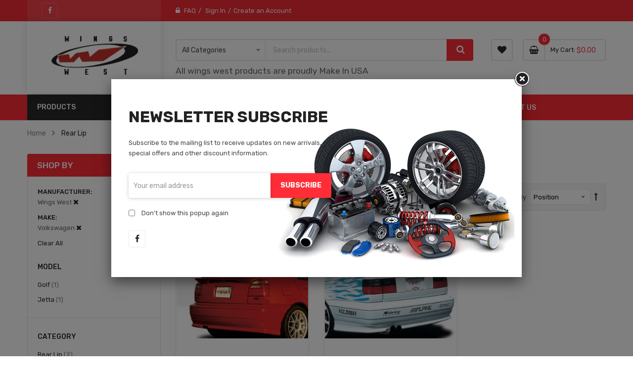

--- FILE ---
content_type: text/html; charset=UTF-8
request_url: https://wingswest.com/catalog/category/view/s/rear-lip/id/15/?SID=plrih53dttaam8ntfrp98o1hcd&car_make=486&manufacturer=453
body_size: 19365
content:
<!doctype html>
<html lang="en">
    <head >
        <script>
    var LOCALE = 'en\u002DUS';
    var BASE_URL = 'https\u003A\u002F\u002Fwingswest.com\u002F';
    var require = {
        'baseUrl': 'https\u003A\u002F\u002Fwingswest.com\u002Fstatic\u002Ffrontend\u002FSm\u002Fautostore_child\u002Fen_US'
    };</script>        <meta charset="utf-8"/>
<meta name="title" content="Rear Lip"/>
<meta name="robots" content="INDEX,FOLLOW"/>
<meta name="viewport" content="width=device-width, minimum-scale=1.0, maximum-scale=1.0, user-scalable=no"/>
<meta name="format-detection" content="telephone=no"/>
<meta http-equiv="X-UA-Compatible" content="IE=edge"/>
<title>Rear Lip</title>
<link  rel="stylesheet" type="text/css"  media="all" href="https://wingswest.com/static/_cache/merged/0649fc2e19b3f9de1f19000074f079b1.css" />
<link  rel="stylesheet" type="text/css"  media="screen and (min-width: 768px)" href="https://wingswest.com/static/frontend/Sm/autostore_child/en_US/css/styles-l.css" />
<link  rel="stylesheet" type="text/css"  media="print" href="https://wingswest.com/static/frontend/Sm/autostore_child/en_US/css/print.css" />
<script  type="text/javascript"  src="https://wingswest.com/static/frontend/Sm/autostore_child/en_US/requirejs/require.js"></script>
<script  type="text/javascript"  src="https://wingswest.com/static/frontend/Sm/autostore_child/en_US/mage/requirejs/mixins.js"></script>
<script  type="text/javascript"  src="https://wingswest.com/static/frontend/Sm/autostore_child/en_US/requirejs-config.js"></script>
<link  rel="icon" type="image/x-icon" href="https://wingswest.com/media/favicon/default/37351-5-wheel-rim_32x32.ico" />
<link  rel="shortcut icon" type="image/x-icon" href="https://wingswest.com/media/favicon/default/37351-5-wheel-rim_32x32.ico" />
<!--2PoeGxVzeWteJa0T6HnkUAY9qveDfYO6-->            <script type="text/x-magento-init">
        {
            "*": {
                "Magento_PageCache/js/form-key-provider": {
                    "isPaginationCacheEnabled":
                        0                }
            }
        }
    </script>


    <link rel="stylesheet" href="https://fonts.googleapis.com/css?family=Rubik:300,400,500,700"/>
<link rel="stylesheet" href="https://wingswest.com/static/frontend/Sm/autostore/en_US/css/config_default.css"/>

<!--CUSTOM CSS-->
<style>
    .header-top {
    background-color: #f32c37 !important;
}

.header-top .customer-action > .header.links > li > a, 
.header-top .socials-wrap ul li a, 
.header-top .customer-action > .header.links > li:not(:first-child):before, 
.header-style-3 .header-top .customer-action > .header.links:before {
    color: #fff;
}

.product-info-main .product-info-stock-sku .view-count {
    display: none;
}

.product-info-main .product-info-stock-sku .sku_internal {
    display: block;
    color: #999;
}

.product-info-main .product-info-stock-sku .sku_internal strong {
    font-weight: 400;
}

.product-info-main .product-info-stock-sku .sku_internal strong:after {
    content: ':';
}

.product-info-main .product-info-stock-sku .sku_internal .value {
    display: inline-block;
}
fieldset.fieldset.additional_info {
  display: block;
} 
.form-create-account .fieldset{
  min-height: auto !important;
}</style>

<script type="text/javascript">
    require([
        'jquery',
        'jquerypopper',
        'jquerybootstrap',
        'jqueryunveil',
        'yttheme',
        'domReady!'
    ], function ($, Popper) {
                function _runLazyLoad() {
            $("img.lazyload").unveil(0, function () {
                $(this).on('load', function () {
                    this.classList.remove("lazyload");
                });
            });
        }

        _runLazyLoad();
        $(document).on("afterAjaxLazyLoad", function (event) {
            _runLazyLoad();
        });

            });
</script>


<!--CUSTOM JS-->

<script type="text/javascript">
    require([
        'jquery',
        'domReady!'
    ], function ($) {
        if ($('.breadcrumbs').length == 0) {
            $('body').addClass("no-breadcrumbs");
        }
    });

</script>

<!--LISTING CONFIG-->
<style>

    
    @media (min-width: 1200px) {

        .cms-index-index .page.messages,
        .container {
            max-width: 1170px;
        }

        .layout-boxed .page-wrapper {
            max-width: 1200px;
        }

        /*==1 COLUMN==*/
    
        .col1-layout .products.wrapper.products-grid .item {
            width: 25%;
        }

        .col1-layout .products.wrapper.products-grid .item:nth-child(4n+1) {
            clear: both;
        }

        /*==2 COLUMNS==*/
    
        .col2-layout .products.wrapper.products-grid .item {
            width: 33.333333333333%;
        }

        .col2-layout .products.wrapper.products-grid .item:nth-child(3n+1) {
            clear: both;
        }

        /*==3 COLUMNS==*/
    
        .col3-layout .products.wrapper.products-grid .item {
            width: 50%;
        }

        .col3-layout .products.wrapper.products-grid .item:nth-child(2n+1) {
            clear: both;
        }
    }

    @media (min-width: 992px) and (max-width: 1199px) {

        /*==1 COLUMN==*/
    
        .col1-layout .products.wrapper.products-grid .item {
            width: 25%;
        }

        .col1-layout .products.wrapper.products-grid .item:nth-child(4n+1) {
            clear: both;
        }

        /*==2 COLUMNS==*/
    
        .col2-layout .products.wrapper.products-grid .item {
            width: 33.333333333333%;
        }

        .col2-layout .products.wrapper.products-grid .item:nth-child(3n+1) {
            clear: both;
        }

        /*==3 COLUMNS==*/
    
        .col3-layout .products.wrapper.products-grid .item {
            width: 50%;
        }

        .col3-layout .products.wrapper.products-grid .item:nth-child(2n+1) {
            clear: both;
        }
    }

    @media (min-width: 768px) and (max-width: 991px) {

        /*==1 COLUMN==*/
    
        .col1-layout .products.wrapper.products-grid .item {
            width: 33.333333333333%;
        }

        .col1-layout .products.wrapper.products-grid .item:nth-child(3n+1) {
            clear: both;
        }

        /*==2 COLUMNS==*/
    
        .col2-layout .products.wrapper.products-grid .item {
            width: 33.333333333333%;
        }

        .col2-layout .products.wrapper.products-grid .item:nth-child(3n+1) {
            clear: both;
        }

        /*==3 COLUMNS==*/
    
        .col3-layout .products.wrapper.products-grid .item {
            width: 33.333333333333%;
        }

        .col3-layout .products.wrapper.products-grid .item:nth-child(3n+1) {
            clear: both;
        }
    }

    @media (min-width: 481px) and (max-width: 767px) {

        /*==1 COLUMN==*/
    
        .col1-layout .products.wrapper.products-grid .item {
            width: 50%;
        }

        .col1-layout .products.wrapper.products-grid .item:nth-child(2n+1) {
            clear: both;
        }

        /*==2 COLUMNS==*/
    
        .col2-layout .products.wrapper.products-grid .item {
            width: 50%;
        }

        .col2-layout .products.wrapper.products-grid .item:nth-child(2n+1) {
            clear: both;
        }

        /*==3 COLUMNS==*/
    
        .col3-layout .products.wrapper.products-grid .item {
            width: 100%;
        }

        .col3-layout .products.wrapper.products-grid .item:nth-child(1n+1) {
            clear: both;
        }
    }

    @media (max-width: 480px) {

        /*==1 COLUMN==*/
    
        .col1-layout .products.wrapper.products-grid .item {
            width: 100%;
        }

        .col1-layout .products.wrapper.products-grid .item:nth-child(1n+1) {
            clear: both;
        }

        /*==2 COLUMNS==*/
    
        .col2-layout .products.wrapper.products-grid .item {
            width: 100%;
        }

        .col2-layout .products.wrapper.products-grid .item:nth-child(1n+1) {
            clear: both;
        }

        /*==3 COLUMNS==*/
    
        .col3-layout .products.wrapper.products-grid .item {
            width: 100%;
        }

        .col3-layout .products.wrapper.products-grid .item:nth-child(1n+1) {
            clear: both;
        }
    }

</style>
    </head>
    <body data-container="body"
          data-mage-init='{"loaderAjax": {}, "loader": { "icon": "https://wingswest.com/static/frontend/Sm/autostore_child/en_US/images/loader-2.gif"}}'
        id="html-body" class="page-with-filter header-3-style home-7-style footer-3-style layout-full_width  page-products categorypath-rear-lip category-rear-lip catalog-category-view page-layout-2columns-left">
        
<script type="text/x-magento-init">
    {
        "*": {
            "Magento_PageBuilder/js/widget-initializer": {
                "config": {"[data-content-type=\"slider\"][data-appearance=\"default\"]":{"Magento_PageBuilder\/js\/content-type\/slider\/appearance\/default\/widget":false},"[data-content-type=\"map\"]":{"Magento_PageBuilder\/js\/content-type\/map\/appearance\/default\/widget":false},"[data-content-type=\"row\"]":{"Magento_PageBuilder\/js\/content-type\/row\/appearance\/default\/widget":false},"[data-content-type=\"tabs\"]":{"Magento_PageBuilder\/js\/content-type\/tabs\/appearance\/default\/widget":false},"[data-content-type=\"slide\"]":{"Magento_PageBuilder\/js\/content-type\/slide\/appearance\/default\/widget":{"buttonSelector":".pagebuilder-slide-button","showOverlay":"hover","dataRole":"slide"}},"[data-content-type=\"banner\"]":{"Magento_PageBuilder\/js\/content-type\/banner\/appearance\/default\/widget":{"buttonSelector":".pagebuilder-banner-button","showOverlay":"hover","dataRole":"banner"}},"[data-content-type=\"buttons\"]":{"Magento_PageBuilder\/js\/content-type\/buttons\/appearance\/inline\/widget":false},"[data-content-type=\"products\"][data-appearance=\"carousel\"]":{"Magento_PageBuilder\/js\/content-type\/products\/appearance\/carousel\/widget":false}},
                "breakpoints": {"desktop":{"label":"Desktop","stage":true,"default":true,"class":"desktop-switcher","icon":"Magento_PageBuilder::css\/images\/switcher\/switcher-desktop.svg","conditions":{"min-width":"1024px"},"options":{"products":{"default":{"slidesToShow":"5"}}}},"tablet":{"conditions":{"max-width":"1024px","min-width":"768px"},"options":{"products":{"default":{"slidesToShow":"4"},"continuous":{"slidesToShow":"3"}}}},"mobile":{"label":"Mobile","stage":true,"class":"mobile-switcher","icon":"Magento_PageBuilder::css\/images\/switcher\/switcher-mobile.svg","media":"only screen and (max-width: 768px)","conditions":{"max-width":"768px","min-width":"640px"},"options":{"products":{"default":{"slidesToShow":"3"}}}},"mobile-small":{"conditions":{"max-width":"640px"},"options":{"products":{"default":{"slidesToShow":"2"},"continuous":{"slidesToShow":"1"}}}}}            }
        }
    }
</script>

<div class="cookie-status-message" id="cookie-status">
    The store will not work correctly when cookies are disabled.</div>
<script type="text&#x2F;javascript">document.querySelector("#cookie-status").style.display = "none";</script>
<script type="text/x-magento-init">
    {
        "*": {
            "cookieStatus": {}
        }
    }
</script>

<script type="text/x-magento-init">
    {
        "*": {
            "mage/cookies": {
                "expires": null,
                "path": "\u002F",
                "domain": ".wingswest.com",
                "secure": true,
                "lifetime": "3600"
            }
        }
    }
</script>
    <noscript>
        <div class="message global noscript">
            <div class="content">
                <p>
                    <strong>JavaScript seems to be disabled in your browser.</strong>
                    <span>
                        For the best experience on our site, be sure to turn on Javascript in your browser.                    </span>
                </p>
            </div>
        </div>
    </noscript>

<script>
    window.cookiesConfig = window.cookiesConfig || {};
    window.cookiesConfig.secure = true;
</script><script>    require.config({
        map: {
            '*': {
                wysiwygAdapter: 'mage/adminhtml/wysiwyg/tiny_mce/tinymce5Adapter'
            }
        }
    });</script><script>
    require.config({
        paths: {
            googleMaps: 'https\u003A\u002F\u002Fmaps.googleapis.com\u002Fmaps\u002Fapi\u002Fjs\u003Fv\u003D3\u0026key\u003D'
        },
        config: {
            'Magento_PageBuilder/js/utils/map': {
                style: ''
            },
            'Magento_PageBuilder/js/content-type/map/preview': {
                apiKey: '',
                apiKeyErrorMessage: 'You\u0020must\u0020provide\u0020a\u0020valid\u0020\u003Ca\u0020href\u003D\u0027https\u003A\u002F\u002Fwingswest.com\u002Fadminhtml\u002Fsystem_config\u002Fedit\u002Fsection\u002Fcms\u002F\u0023cms_pagebuilder\u0027\u0020target\u003D\u0027_blank\u0027\u003EGoogle\u0020Maps\u0020API\u0020key\u003C\u002Fa\u003E\u0020to\u0020use\u0020a\u0020map.'
            },
            'Magento_PageBuilder/js/form/element/map': {
                apiKey: '',
                apiKeyErrorMessage: 'You\u0020must\u0020provide\u0020a\u0020valid\u0020\u003Ca\u0020href\u003D\u0027https\u003A\u002F\u002Fwingswest.com\u002Fadminhtml\u002Fsystem_config\u002Fedit\u002Fsection\u002Fcms\u002F\u0023cms_pagebuilder\u0027\u0020target\u003D\u0027_blank\u0027\u003EGoogle\u0020Maps\u0020API\u0020key\u003C\u002Fa\u003E\u0020to\u0020use\u0020a\u0020map.'
            },
        }
    });
</script>

<script>
    require.config({
        shim: {
            'Magento_PageBuilder/js/utils/map': {
                deps: ['googleMaps']
            }
        }
    });
</script>
<div class="page-wrapper">
<div class="header-container header-style-3">
    <div class="header-top clearfix">
        <div class="container">
            <div class="row">
                <div class="col-lg-3 social-column">
                    <div class="top-left-content clearfix">
                        <div data-content-type="html" data-appearance="default" data-element="main" data-decoded="true"><div class="socials-wrap">
    <div class="title-follow">Follow Us</div>
    <ul>
                    <li class="li-social facebook-social">
                <a title="Facebook" href="https://www.facebook.com/wingswestinternational/" target="_blank">
                    <span class="fa fa-facebook icon-social"></span><span class="name-social">Facebook</span>
                </a>
            </li>
        
        
        
        
        
        
            </ul>
</div></div>                    </div>
                </div>

                <div class="col-lg-6 col-md-7 header-links-column">
                    <div class="customer-action">
                        <ul class="header links"><li><a href="https://wingswest.com/faq/" id="idjf5FJKjs" >FAQ</a></li><li class="link authorization-link" data-label="or">
    <a href="https://wingswest.com/customer/account/login/referer/aHR0cHM6Ly93aW5nc3dlc3QuY29tL2NhdGFsb2cvY2F0ZWdvcnkvdmlldy9zL3JlYXItbGlwL2lkLzE1Lz9TSUQ9cGxyaWg1M2R0dGFhbThudGZycDk4bzFoY2QmY2FyX21ha2U9NDg2Jm1hbnVmYWN0dXJlcj00NTM~/"        >Sign In</a>
</li>
<li><a href="https://wingswest.com/customer/account/create/" id="idXd89f5VT" >Create an Account</a></li></ul>                    </div>
                </div>

                <div class="col-lg-3 col-md-5 action-column">
                    <div class="setting-store">
                        <div class="language-wrapper">
</div>                                            </div>
                </div>
            </div>
        </div>
    </div>

    <div class="header-middle">
        <div class="container">
            <div class="row">
                <div class="col-lg-3">
                    <div class="logo-wrapper">
            <h2 class="logo-content">
            
            <strong class="text-logo">
                            </strong>
            <strong class="logo">
                <a class="logo" href="https://wingswest.com/" title="">
                    <img src="https://wingswest.com/media/logo/default/WingsWest-2_Logo.jpg"
                         title=""
                         alt=""
                        width="179"                        height="48"                    />

                </a>
            </strong>
                </h2>
</div>

                </div>

                <div class="col-lg-9">
                    <div class="middle-right">
                        <div class="middle-right-container">
                            <div class="search-wrapper">
<div id="sm_searchbox9256657281769560038" class="sm-searchbox">
    

    <div class="sm-searchbox-content">
        <form class="form minisearch" id="searchbox_mini_form" action="https://wingswest.com/catalogsearch/result/" method="get">
            <div class="field searchbox">
                <div class="control">
                    <div class="cat-select">
                        <select class="cat searchbox-cat" name="cat">
                            <option value="">All Categories</option>
                                                            <option value="3" >- - Acura</option>
                                                            <option value="4" >- - Alfa Romeo</option>
                                                            <option value="5" >- - Hood</option>
                                                            <option value="6" >- - Trunk</option>
                                                            <option value="7" >- - Hatch</option>
                                                            <option value="8" >- - Spoiler</option>
                                                            <option value="9" >- - Engine Lid</option>
                                                            <option value="10" >- - Door</option>
                                                            <option value="11" >- - Roof Spoiler</option>
                                                            <option value="12" >- - Featured Products</option>
                                                            <option value="13" >- - Roof</option>
                                                            <option value="14" >- - Front Lip</option>
                                                            <option value="15" >- - Rear Lip</option>
                                                            <option value="16" >- - Full Kit</option>
                                                            <option value="17" >- - Front Bumper</option>
                                                            <option value="18" >- - Rear Bumper</option>
                                                            <option value="19" >- - Side Skirts</option>
                                                            <option value="20" >- - Fender Flares</option>
                                                            <option value="21" >- - Accessories</option>
                                                            <option value="22" >- - Fenders</option>
                                                            <option value="23" >- - Hard Top</option>
                                                            <option value="24" >- - WideBody</option>
                                                            <option value="25" >- - Diffuser</option>
                                                            <option value="26" >- - Tonneau Cover</option>
                                                            <option value="27" >- - Clam Shell</option>
                                                            <option value="28" >- - Exhaust</option>
                                                            <option value="29" >- - Grill</option>
                                                            <option value="30" >- - Conversion</option>
                                                            <option value="31" >- - Mirror</option>
                                                            <option value="32" >- - Rear Diffuser</option>
                                                            <option value="34" >- - Clearance</option>
                                                            <option value="35" >- - specials</option>
                                                            <option value="37" >- - Whats New</option>
                                                    </select>
                    </div>

                    <div class="input-box">
                        <input id="searchbox" data-mage-init='{"quickSearch":{
										"formSelector":"#searchbox_mini_form",
										"url":"https://wingswest.com/search/ajax/suggest/",
										"destinationSelector":"#searchbox_autocomplete"}
								   }' type="text" name="q" placeholder="Search products..." class="input-text input-searchbox" maxlength="128" role="combobox" aria-haspopup="false" aria-expanded="true" aria-autocomplete="both" autocomplete="off" />
                    </div>
                    <div id="searchbox_autocomplete" class="search-autocomplete"></div>
                    
                </div>
            </div>
            <div class="actions">
                <button type="submit" title="Search" class="btn-searchbox">
                    <span>Search</span>
                </button>
            </div>
        </form>
        <h4 style="margin-top: 10px;">All wings west products are proudly Make In USA</h4>
    </div>

        
    </div>


<script type="text/javascript">
    require([
        'jquery'
    ], function($) {
        var searchbox = $('#sm_searchbox9256657281769560038');
        var firt_load = 5;

        clickMore($('.sm-searchbox-more', searchbox));

        function clickMore(more) {
            more.click(function() {
                var that = $(this);
                var sb_ajaxurl = that.attr('data-ajaxmore');
                var count = that.attr('data-count');
                count = parseInt(count);
                if (firt_load >= count) {
                    count = count + parseInt(firt_load);
                }
                $.ajax({
                    type: 'POST',
                    url: sb_ajaxurl,
                    data: {
                        is_ajax: 1,
                        count_term: count
                    },
                    success: function(data) {
                        $('.sm-searchbox-keyword', searchbox).html(data.htm);
                        clickMore($('a.sm-searchbox-more', searchbox));
                        $('a.sm-searchbox-more', searchbox).attr({
                            'data-count': count + parseInt(firt_load)
                        });
                    },
                    dataType: 'json'
                });
            });
        }

    });
</script></div>
                            <div class="wishlist-header">
                                <a href="https://wingswest.com/wishlist/"
                                   title="My Wishlist">
                                    <span>My Wishlist</span>
                                </a>
                            </div>

                            <div class="cart-wrapper">
<div data-block="minicart" class="minicart-wrapper">
    <a class="action showcart" href="https://wingswest.com/checkout/cart/"
       data-bind="scope: 'minicart_content'">
        <span class="text">
            <span class="cart-label">My Cart</span>

            <span class="counter-label">
			<!-- ko if: getCartParam('summary_count') -->
                <!-- ko text: getCartParam('summary_count') --><!-- /ko -->
                <!-- ko i18n: 'items' --><!-- /ko -->
                <!-- /ko -->

                <!-- ko ifnot: getCartParam('summary_count') -->
                <!-- ko i18n: '0 item' --><!-- /ko -->
                <!-- /ko -->
            </span>
        </span>
        <span class="counter qty empty"
              data-bind="css: { empty: !!getCartParam('summary_count') == false && !isLoading() },
               blockLoader: isLoading">
             <!-- ko if: getCartParam('summary_count') -->
            <span class="counter-number"><!-- ko text: getCartParam('summary_count') --><!-- /ko --></span>
            <!-- /ko -->

            <!-- ko ifnot: getCartParam('summary_count') -->
				<span class="counter-number">0</span>
            <!-- /ko -->
            <span class="counter-label">
            <!-- ko if: getCartParam('summary_count') -->
                <!-- ko text: getCartParam('summary_count') --><!-- /ko -->
                <!-- ko i18n: 'items' --><!-- /ko -->
                <!-- /ko -->

                <!-- ko ifnot: getCartParam('summary_count') -->
                <!-- ko i18n: '0' --><!-- /ko -->
                <!-- ko i18n: 'item' --><!-- /ko -->
                <!-- /ko -->
            </span>

            <!-- ko if: getCartParam('summary_count') -->
            <span class="price-minicart">
                <!-- ko foreach: getRegion('subtotalContainer') -->
                <!-- ko template: getTemplate() --><!-- /ko -->
                <!-- /ko -->
            </span>
            <!-- /ko -->

            <!-- ko ifnot: getCartParam('summary_count') -->
            <span class="price-minicart">
                <div class="subtotal">
                    <div class="amount price-container">
                        <span class="price-wrapper">
                            <span class="price">$0.00</span>
                        </span>
                    </div>
                </div>
            </span>
            <!-- /ko -->
        </span>
    </a>
            <div class="block block-minicart"
             data-role="dropdownDialog"
             data-mage-init='{"dropdownDialog":{
                "appendTo":"[data-block=minicart]",
                "triggerTarget":".showcart",
                "timeout": "2000",
                "closeOnMouseLeave": false,
                "closeOnEscape": true,
                "triggerClass":"active",
                "parentClass":"active",
                "buttons":[]}}'>
            <div id="minicart-content-wrapper" data-bind="scope: 'minicart_content'">
                <!-- ko template: getTemplate() --><!-- /ko -->
            </div>
                    </div>
        <script>window.checkout = {"shoppingCartUrl":"https:\/\/wingswest.com\/checkout\/cart\/","checkoutUrl":"https:\/\/wingswest.com\/checkout\/","updateItemQtyUrl":"https:\/\/wingswest.com\/checkout\/sidebar\/updateItemQty\/","removeItemUrl":"https:\/\/wingswest.com\/checkout\/sidebar\/removeItem\/","imageTemplate":"Magento_Catalog\/product\/image_with_borders","baseUrl":"https:\/\/wingswest.com\/","minicartMaxItemsVisible":5,"websiteId":"1","maxItemsToDisplay":10,"storeId":"1","storeGroupId":"1","customerLoginUrl":"https:\/\/wingswest.com\/customer\/account\/login\/referer\/aHR0cHM6Ly93aW5nc3dlc3QuY29tL2NhdGFsb2cvY2F0ZWdvcnkvdmlldy9zL3JlYXItbGlwL2lkLzE1Lz9TSUQ9cGxyaWg1M2R0dGFhbThudGZycDk4bzFoY2QmY2FyX21ha2U9NDg2Jm1hbnVmYWN0dXJlcj00NTM~\/","isRedirectRequired":false,"autocomplete":"off","asLowAsActiveMiniCart":false,"apr":"0.10","months":"12","logo":null,"script":"https:\/\/cdn1-sandbox.affirm.com\/js\/v2\/affirm.js","public_api_key":null,"min_order_total":"0.01","max_order_total":"50000","currency_rate":null,"display_cart_subtotal_incl_tax":0,"display_cart_subtotal_excl_tax":1,"edu":false,"defaultEduDesc":"You will be redirected to Affirm to securely complete your purchase. Just fill out a few pieces of basic information and get a real-time decision. Checking your eligibility won't affect your credit score.","affirmTitle":"Continue with Affirm","locale":"en_US","country_code":"USA","currency":"USD","element_id":"als_mcc","promo_id":"","color_id":"","captcha":{"user_login":{"isCaseSensitive":false,"imageHeight":50,"imageSrc":"","refreshUrl":"https:\/\/wingswest.com\/captcha\/refresh\/","isRequired":false,"timestamp":1769560038}}}</script>    <script type="text/x-magento-init">
    {
        "[data-block='minicart']": {
            "Magento_Ui/js/core/app": {"components":{"minicart_content":{"children":{"subtotal.container":{"children":{"subtotal":{"children":{"subtotal.totals":{"config":{"display_cart_subtotal_incl_tax":0,"display_cart_subtotal_excl_tax":1,"template":"Magento_Tax\/checkout\/minicart\/subtotal\/totals"},"children":{"subtotal.totals.msrp":{"component":"Magento_Msrp\/js\/view\/checkout\/minicart\/subtotal\/totals","config":{"displayArea":"minicart-subtotal-hidden","template":"Magento_Msrp\/checkout\/minicart\/subtotal\/totals"}}},"component":"Magento_Tax\/js\/view\/checkout\/minicart\/subtotal\/totals"}},"component":"uiComponent","config":{"template":"Magento_Checkout\/minicart\/subtotal"}}},"component":"uiComponent","config":{"displayArea":"subtotalContainer"}},"item.renderer":{"component":"Magento_Checkout\/js\/view\/cart-item-renderer","config":{"displayArea":"defaultRenderer","template":"Magento_Checkout\/minicart\/item\/default"},"children":{"item.image":{"component":"Magento_Catalog\/js\/view\/image","config":{"template":"Magento_Catalog\/product\/image","displayArea":"itemImage"}},"checkout.cart.item.price.sidebar":{"component":"uiComponent","config":{"template":"Magento_Checkout\/minicart\/item\/price","displayArea":"priceSidebar"}}}},"extra_info":{"component":"uiComponent","config":{"displayArea":"extraInfo"},"children":{"affirm_minicard":{"component":"Astound_Affirm\/js\/view\/minicart","config":{"template":"Astound_Affirm\/minicart\/info"}}}},"promotion":{"component":"uiComponent","config":{"displayArea":"promotion"}}},"config":{"itemRenderer":{"default":"defaultRenderer","simple":"defaultRenderer","virtual":"defaultRenderer"},"template":"Magento_Checkout\/minicart\/content"},"component":"Magento_Checkout\/js\/view\/minicart"}},"types":[]}        },
        "*": {
            "Magento_Ui/js/block-loader": "https\u003A\u002F\u002Fwingswest.com\u002Fstatic\u002Ffrontend\u002FSm\u002Fautostore_child\u002Fen_US\u002Fimages\u002Floader\u002D1.gif"
        }
    }


    </script>
</div>
</div>                        </div>
                    </div>
                </div>
            </div>
        </div>
    </div>

    <div class="header-bottom ontop-element">
        <div class="container">
            <div class="header-navigation">
                <div class="desktop-navigation">
                    <div class="row">
                        <div class="col-lg-3">
                            <div class="vertical-megamenu">
                                <div data-content-type="html" data-appearance="default" data-element="main" data-decoded="true">    
    <nav class="sm_megamenu_wrapper_vertical_menu sambar" id="sm_megamenu_menu697957e628910" data-sam="13701569351769560038">
                    <div class="block-title">PRODUCTS</div>
        
        <div class="sambar-inner">
            <div class="mega-content">
                <ul class="vertical-type sm-megamenu-hover sm_megamenu_menu sm_megamenu_menu_black" data-jsapi="on">

                                                                    <li class="other-toggle 										sm_megamenu_lv1 sm_megamenu_drop parent    ">
                            <a class="sm_megamenu_head sm_megamenu_drop " href="https://wingswest.com/trunk.html" target="_blank" id="sm_megamenu_10">
                                												<span class="sm_megamenu_icon sm_megamenu_nodesc">
																	
                                                        <span class="sm_megamenu_title">Trunk</span>

                                                    												</span>
                            </a>
                                                                                                                                        </li><li class="other-toggle 										sm_megamenu_lv1 sm_megamenu_drop parent    ">
                            <a class="sm_megamenu_head sm_megamenu_drop " href="https://wingswest.com/hood.html" target="_blank" id="sm_megamenu_9">
                                                                <span class="icon_items"><img src="https://wingswest.com/media/T198674850.png" alt="icon items" width="1" height="1"></span>
                                <span class="sm_megamenu_icon sm_megamenu_nodesc">
																	
                                                        <span class="sm_megamenu_title">Hood</span>

                                                    												</span>
                            </a>
                                                                                                                                        </li><li class="other-toggle 										sm_megamenu_lv1 sm_megamenu_drop parent    ">
                            <a class="sm_megamenu_head sm_megamenu_drop " href="https://wingswest.com/door.html" target="_blank" id="sm_megamenu_14">
                                												<span class="sm_megamenu_icon sm_megamenu_nodesc">
																	
                                                        <span class="sm_megamenu_title">Door</span>

                                                    												</span>
                            </a>
                                                                                                                                        </li><li class="other-toggle 										sm_megamenu_lv1 sm_megamenu_drop parent    ">
                            <a class="sm_megamenu_head sm_megamenu_drop " href="https://wingswest.com/roof-spoiler.html" target="_blank" id="sm_megamenu_15">
                                												<span class="sm_megamenu_icon sm_megamenu_nodesc">
																	
                                                        <span class="sm_megamenu_title">Roof Spoiler</span>

                                                    												</span>
                            </a>
                                                                                                                                        </li><li class="other-toggle 										sm_megamenu_lv1 sm_megamenu_drop parent    ">
                            <a class="sm_megamenu_head sm_megamenu_drop " href="https://wingswest.com/featured-products.html" target="_blank" id="sm_megamenu_16">
                                												<span class="sm_megamenu_icon sm_megamenu_nodesc">
																	
                                                        <span class="sm_megamenu_title">Featured Products</span>

                                                    												</span>
                            </a>
                                                                                                                                        </li><li class="other-toggle 										sm_megamenu_lv1 sm_megamenu_drop parent    ">
                            <a class="sm_megamenu_head sm_megamenu_drop " href="https://wingswest.com/roof.html" target="_blank" id="sm_megamenu_17">
                                												<span class="sm_megamenu_icon sm_megamenu_nodesc">
																	
                                                        <span class="sm_megamenu_title">Roof</span>

                                                    												</span>
                            </a>
                                                                                                                                        </li><li class="other-toggle 										sm_megamenu_lv1 sm_megamenu_drop parent    ">
                            <a class="sm_megamenu_head sm_megamenu_drop " href="https://wingswest.com/front-lip.html" target="_blank" id="sm_megamenu_18">
                                												<span class="sm_megamenu_icon sm_megamenu_nodesc">
																	
                                                        <span class="sm_megamenu_title">Front Lip</span>

                                                    												</span>
                            </a>
                                                                                                                                        </li><li class="other-toggle 										sm_megamenu_lv1 sm_megamenu_drop parent    ">
                            <a class="sm_megamenu_head sm_megamenu_drop " href="https://wingswest.com/rear-lip.html" target="_blank" id="sm_megamenu_19">
                                												<span class="sm_megamenu_icon sm_megamenu_nodesc">
																	
                                                        <span class="sm_megamenu_title">Rear Lip</span>

                                                    												</span>
                            </a>
                                                                                                                                        </li><li class="other-toggle 										sm_megamenu_lv1 sm_megamenu_drop parent    ">
                            <a class="sm_megamenu_head sm_megamenu_drop " href="https://wingswest.com/full-kit.html" target="_blank" id="sm_megamenu_20">
                                												<span class="sm_megamenu_icon sm_megamenu_nodesc">
																	
                                                        <span class="sm_megamenu_title">Full Kit</span>

                                                    												</span>
                            </a>
                                                                                                                                        </li><li class="other-toggle 										sm_megamenu_lv1 sm_megamenu_drop parent    ">
                            <a class="sm_megamenu_head sm_megamenu_drop " href="https://wingswest.com/front-bumper.html" target="_blank" id="sm_megamenu_21">
                                												<span class="sm_megamenu_icon sm_megamenu_nodesc">
																	
                                                        <span class="sm_megamenu_title">Front Bumper</span>

                                                    												</span>
                            </a>
                                                                                                                                        </li><li class="other-toggle 										sm_megamenu_lv1 sm_megamenu_drop parent    ">
                            <a class="sm_megamenu_head sm_megamenu_drop " href="https://wingswest.com/rear-bumper.html" target="_blank" id="sm_megamenu_22">
                                												<span class="sm_megamenu_icon sm_megamenu_nodesc">
																	
                                                        <span class="sm_megamenu_title">Rear Bumper</span>

                                                    												</span>
                            </a>
                                                                                                                                        </li><li class="other-toggle 										sm_megamenu_lv1 sm_megamenu_drop parent    ">
                            <a class="sm_megamenu_head sm_megamenu_drop " href="https://wingswest.com/side-skirts.html" target="_blank" id="sm_megamenu_23">
                                												<span class="sm_megamenu_icon sm_megamenu_nodesc">
																	
                                                        <span class="sm_megamenu_title">Side Skirts</span>

                                                    												</span>
                            </a>
                                                                                                                                        </li><li class="other-toggle 										sm_megamenu_lv1 sm_megamenu_drop parent    ">
                            <a class="sm_megamenu_head sm_megamenu_drop " href="https://wingswest.com/fender-flares.html" target="_blank" id="sm_megamenu_24">
                                												<span class="sm_megamenu_icon sm_megamenu_nodesc">
																	
                                                        <span class="sm_megamenu_title">Fender Flares</span>

                                                    												</span>
                            </a>
                                                                                                                                        </li><li class="other-toggle 										sm_megamenu_lv1 sm_megamenu_drop parent    ">
                            <a class="sm_megamenu_head sm_megamenu_drop " href="https://wingswest.com/accessories.html" target="_blank" id="sm_megamenu_25">
                                												<span class="sm_megamenu_icon sm_megamenu_nodesc">
																	
                                                        <span class="sm_megamenu_title">Accessories</span>

                                                    												</span>
                            </a>
                                                                                                                                        </li><li class="other-toggle 										sm_megamenu_lv1 sm_megamenu_drop parent    ">
                            <a class="sm_megamenu_head sm_megamenu_drop " href="https://wingswest.com/fenders.html" target="_blank" id="sm_megamenu_26">
                                												<span class="sm_megamenu_icon sm_megamenu_nodesc">
																	
                                                        <span class="sm_megamenu_title">Fenders</span>

                                                    												</span>
                            </a>
                                                                                                                                        </li><li class="other-toggle 										sm_megamenu_lv1 sm_megamenu_drop parent    ">
                            <a class="sm_megamenu_head sm_megamenu_drop " href="https://wingswest.com/hard-top.html" target="_blank" id="sm_megamenu_27">
                                												<span class="sm_megamenu_icon sm_megamenu_nodesc">
																	
                                                        <span class="sm_megamenu_title">Hard Top</span>

                                                    												</span>
                            </a>
                                                                                                                                        </li><li class="other-toggle 										sm_megamenu_lv1 sm_megamenu_drop parent    ">
                            <a class="sm_megamenu_head sm_megamenu_drop " href="https://wingswest.com/widebody.html" target="_blank" id="sm_megamenu_28">
                                												<span class="sm_megamenu_icon sm_megamenu_nodesc">
																	
                                                        <span class="sm_megamenu_title">WideBody</span>

                                                    												</span>
                            </a>
                                                                                                                                        </li><li class="other-toggle 										sm_megamenu_lv1 sm_megamenu_drop parent    ">
                            <a class="sm_megamenu_head sm_megamenu_drop " href="https://wingswest.com/diffuser.html" target="_blank" id="sm_megamenu_29">
                                												<span class="sm_megamenu_icon sm_megamenu_nodesc">
																	
                                                        <span class="sm_megamenu_title">Diffuser</span>

                                                    												</span>
                            </a>
                                                                                                                                        </li><li class="other-toggle 										sm_megamenu_lv1 sm_megamenu_drop parent    ">
                            <a class="sm_megamenu_head sm_megamenu_drop " href="https://wingswest.com/tonneau-cover.html" target="_blank" id="sm_megamenu_30">
                                												<span class="sm_megamenu_icon sm_megamenu_nodesc">
																	
                                                        <span class="sm_megamenu_title">Tonneau Cover</span>

                                                    												</span>
                            </a>
                                                                                                                                        </li><li class="other-toggle 										sm_megamenu_lv1 sm_megamenu_drop parent    ">
                            <a class="sm_megamenu_head sm_megamenu_drop " href="https://wingswest.com/clam-shell.html" target="_blank" id="sm_megamenu_31">
                                												<span class="sm_megamenu_icon sm_megamenu_nodesc">
																	
                                                        <span class="sm_megamenu_title">Clam Shell</span>

                                                    												</span>
                            </a>
                                                                                                                                        </li><li class="other-toggle 										sm_megamenu_lv1 sm_megamenu_drop parent    ">
                            <a class="sm_megamenu_head sm_megamenu_drop " href="https://wingswest.com/exhaust.html" target="_blank" id="sm_megamenu_32">
                                												<span class="sm_megamenu_icon sm_megamenu_nodesc">
																	
                                                        <span class="sm_megamenu_title">Exhaust</span>

                                                    												</span>
                            </a>
                                                                                                                                        </li><li class="other-toggle 										sm_megamenu_lv1 sm_megamenu_drop parent    ">
                            <a class="sm_megamenu_head sm_megamenu_drop " href="https://wingswest.com/grill.html" target="_blank" id="sm_megamenu_33">
                                												<span class="sm_megamenu_icon sm_megamenu_nodesc">
																	
                                                        <span class="sm_megamenu_title">Grill</span>

                                                    												</span>
                            </a>
                                                                                                                                        </li><li class="other-toggle 										sm_megamenu_lv1 sm_megamenu_drop parent    ">
                            <a class="sm_megamenu_head sm_megamenu_drop " href="https://wingswest.com/conversion.html" target="_blank" id="sm_megamenu_34">
                                												<span class="sm_megamenu_icon sm_megamenu_nodesc">
																	
                                                        <span class="sm_megamenu_title">Conversion</span>

                                                    												</span>
                            </a>
                                                                                                                                        </li><li class="other-toggle 										sm_megamenu_lv1 sm_megamenu_drop parent    ">
                            <a class="sm_megamenu_head sm_megamenu_drop " href="https://wingswest.com/mirror.html" target="_blank" id="sm_megamenu_35">
                                												<span class="sm_megamenu_icon sm_megamenu_nodesc">
																	
                                                        <span class="sm_megamenu_title">Mirror</span>

                                                    												</span>
                            </a>
                                                                                                                                        </li><li class="other-toggle 										sm_megamenu_lv1 sm_megamenu_drop parent    ">
                            <a class="sm_megamenu_head sm_megamenu_drop " href="https://wingswest.com/rear-diffuser.html" target="_blank" id="sm_megamenu_36">
                                												<span class="sm_megamenu_icon sm_megamenu_nodesc">
																	
                                                        <span class="sm_megamenu_title">Rear Diffuser</span>

                                                    												</span>
                            </a>
                                                                                                        </li></ul>
            </div>

                            <div class="more-w">
                    <span class="more-view">More Categories</span>
                </div>
                    </div>
    </nav>

<script type="text/javascript">
    require(["jquery", "mage/template"], function ($) {
        var menu_width = $('.sm_megamenu_wrapper_horizontal_menu').width();
        $('.sm_megamenu_wrapper_horizontal_menu .sm_megamenu_menu > li > div').each(function () {
            $this = $(this);
            var lv2w = $this.width();
            var lv2ps = $this.position();
            var lv2psl = $this.position().left;
            var sw = lv2w + lv2psl;
            if (sw > menu_width) {
                $this.css({'right': '0'});
            }
        });
        var _item_active = $('div.sm_megamenu_actived');
        if (_item_active.length) {
            _item_active.each(function () {
                var _self = $(this), _parent_active = _self.parents('.sm_megamenu_title'),
                    _level1 = _self.parents('.sm_megamenu_lv1');
                if (_parent_active.length) {
                    _parent_active.each(function () {
                        if (!$(this).hasClass('sm_megamenu_actived'))
                            $(this).addClass('sm_megamenu_actived');
                    });
                }

                if (_level1.length && !_level1.hasClass('sm_megamenu_actived')) {
                    _level1.addClass('sm_megamenu_actived');
                }
            });
        }
    });
</script>

<script type="text/javascript">
    require([
        'jquery',
        'domReady!'
    ], function ($) {
        var limit = 10;
        var i = 0;
        var items = $('.sm_megamenu_wrapper_vertical_menu .sm_megamenu_menu > li').length;

        if (items > limit) {
            $('.sm_megamenu_wrapper_vertical_menu .sm_megamenu_menu > li').each(function () {
                i++;
                if (i > limit) {
                    $(this).css('display', 'none');
                }
            });

            $('.sm_megamenu_wrapper_vertical_menu .sambar-inner .more-w > .more-view').click(function () {
                if ($(this).hasClass('open')) {
                    i = 0;
                    $('.sm_megamenu_wrapper_vertical_menu .sm_megamenu_menu > li').each(function () {
                        i++;
                        if (i > limit) {
                            $(this).slideUp(200);
                        }
                    });
                    $(this).removeClass('open');
                    $('.more-w').removeClass('active-i');
                    $(this).html('More Categories');
                } else {
                    i = 0;
                    $('.sm_megamenu_wrapper_vertical_menu ul.sm_megamenu_menu > li').each(function () {
                        i++;
                        if (i > limit) {
                            $(this).slideDown(200);
                        }
                    });
                    $(this).addClass('open');
                    $('.more-w').addClass('active-i');
                    $(this).html('Close Menu');
                }
            });

        } else {
            $(".more-w").css('display', 'none');
        }

    });
</script>
<style>
.sm_megamenu_wrapper_vertical_menu .sm_megamenu_menu>li a.sm_megamenu_head{
	border-bottom: 0;
}
.sm_megamenu_wrapper_vertical_menu .sambar-inner {
    width: 93vw;
}
.more-w.active-i {
    display: none;
}
.sm_megamenu_wrapper_vertical_menu ul.sm_megamenu_menu {
    column-count: 4;
}

</style></div>                            </div>
                        </div>

                        <div class="col-lg-9">
                            <div data-content-type="html" data-appearance="default" data-element="main" data-decoded="true">                <nav class="sm_megamenu_wrapper_horizontal_menu sambar" id="sm_megamenu_menu697957e65e6a2" data-sam="16509182291769560038">
        <div class="sambar-inner">
            <div class="mega-content">
                <ul class="horizontal-type sm-megamenu-hover sm_megamenu_menu sm_megamenu_menu_black" data-jsapi="on">

                                                                    <li class="other-toggle 							sm_megamenu_lv1 sm_megamenu_drop parent    ">
                            <a class="sm_megamenu_head sm_megamenu_drop " href="https://wingswest.com/demo-07" id="sm_megamenu_4">
                                                                    <span class="sm_megamenu_icon sm_megamenu_nodesc">
														                                        <span class="sm_megamenu_title">Home</span>
																			</span>
                            </a>
                                                                                                                                        </li><li class="other-toggle 							sm_megamenu_lv1 sm_megamenu_drop parent    ">
                            <a class="sm_megamenu_head sm_megamenu_drop " href="https://wingswest.com/specials.html" id="sm_megamenu_51">
                                                                    <span class="sm_megamenu_icon sm_megamenu_nodesc">
														                                        <span class="sm_megamenu_title">specials</span>
																			</span>
                            </a>
                                                                                                                                        </li><li class="other-toggle 							sm_megamenu_lv1 sm_megamenu_drop parent    ">
                            <a class="sm_megamenu_head sm_megamenu_drop " href="https://wingswest.com/clearance.html" id="sm_megamenu_50">
                                                                    <span class="sm_megamenu_icon sm_megamenu_nodesc">
														                                        <span class="sm_megamenu_title">Clearance</span>
																			</span>
                            </a>
                                                                                                                                        </li><li class="other-toggle 							sm_megamenu_lv1 sm_megamenu_drop parent    ">
                            <a class="sm_megamenu_head sm_megamenu_drop " href="https://wingswest.com/about-us" id="sm_megamenu_5">
                                                                    <span class="sm_megamenu_icon sm_megamenu_nodesc">
														                                        <span class="sm_megamenu_title">About Us</span>
																			</span>
                            </a>
                                                                                                                                        </li><li class="other-toggle 							sm_megamenu_lv1 sm_megamenu_drop parent    ">
                            <a class="sm_megamenu_head sm_megamenu_drop " href="https://wingswest.com/whats-new.html" id="sm_megamenu_52">
                                                                    <span class="sm_megamenu_icon sm_megamenu_nodesc">
														                                        <span class="sm_megamenu_title">Whats New</span>
																			</span>
                            </a>
                                                                                                                                        </li><li class="other-toggle 							sm_megamenu_lv1 sm_megamenu_drop parent    ">
                            <a class="sm_megamenu_head sm_megamenu_drop " href="http://wingswest.com/faq" id="sm_megamenu_7">
                                                                    <span class="sm_megamenu_icon sm_megamenu_nodesc">
														                                        <span class="sm_megamenu_title">FAQ</span>
																			</span>
                            </a>
                                                                                                                                        </li><li class="other-toggle 							sm_megamenu_lv1 sm_megamenu_drop parent    ">
                            <a class="sm_megamenu_head sm_megamenu_drop " href="http://wingswest.com/contact" id="sm_megamenu_6">
                                                                    <span class="sm_megamenu_icon sm_megamenu_nodesc">
														                                        <span class="sm_megamenu_title">Contact Us</span>
																			</span>
                            </a>
                                                                                                        </li></ul>
            </div>
                    </div>
    </nav>

<script type="text/javascript">
    require(["jquery", "mage/template"], function ($) {
        var menu_width = $('.sm_megamenu_wrapper_horizontal_menu').width();
        $('.sm_megamenu_wrapper_horizontal_menu .sm_megamenu_menu > li > div').each(function () {
            $this = $(this);
            var lv2w = $this.width();
            var lv2ps = $this.position();
            var lv2psl = $this.position().left;
            var sw = lv2w + lv2psl;
            if (sw > menu_width) {
                $this.css({'right': '0'});
            }
        });
        var _item_active = $('div.sm_megamenu_actived');
        if (_item_active.length) {
            _item_active.each(function () {
                var _self = $(this), _parent_active = _self.parents('.sm_megamenu_title'),
                    _level1 = _self.parents('.sm_megamenu_lv1');
                if (_parent_active.length) {
                    _parent_active.each(function () {
                        if (!$(this).hasClass('sm_megamenu_actived'))
                            $(this).addClass('sm_megamenu_actived');
                    });
                }

                if (_level1.length && !_level1.hasClass('sm_megamenu_actived')) {
                    _level1.addClass('sm_megamenu_actived');
                }
            });
        }


        $(".home-item-parent > a").attr("href", "https://wingswest.com/");


    });
</script>
</div>                        </div>
                    </div>
                </div>

                <div class="navigation-mobile-container">
                    

<!--COLLAPSE-->

<!--SIDEBAR-->
    <div class="nav-mobile-container sidebar-type">
        <div class="btn-mobile">
            <a id="sidebar-button" class="button-mobile sidebar-nav" title="Categories"><i
                        class="fa fa-bars"></i><span class="hidden">Categories</span></a>
        </div>

                    <nav id="navigation-mobile" class="navigation-mobile"></nav>
            <script type="text/javascript">
                require([
                    'jquery'
                ], function ($) {
                    $('#sidebar-button').click(function () {
                        $('body').toggleClass('navbar-active');
                        $(this).toggleClass('active');
                    });
                });
            </script>
        
    </div>

    <script type="text/javascript">
        require([
            'jquery'
        ], function ($) {
            $('.btn-submobile').click(function () {
                $(this).prev().slideToggle(200);
                $(this).toggleClass('btnsub-active');
                $(this).parent().toggleClass('parent-active');
            });

            function cloneMegaMenu() {
                var breakpoints = 991;
                				
								
                var doc_width = $(window).width();
                if (doc_width <= breakpoints) {
                    var horizontalMegamenu = $('.sm_megamenu_wrapper_horizontal_menu .horizontal-type');
                    var verticalMegamenu = $('.sm_megamenu_wrapper_vertical_menu .vertical-type');
                    $('#navigation-mobile').append(horizontalMegamenu);
                    $('#navigation-mobile').append(verticalMegamenu);
                } else {
                    var horizontalMegamenu = $('#navigation-mobile .horizontal-type');
                    var verticalMegamenu = $('#navigation-mobile .vertical-type');
                    $('.sm_megamenu_wrapper_horizontal_menu .sambar-inner .mega-content').append(horizontalMegamenu);
                    $('.sm_megamenu_wrapper_vertical_menu .sambar-inner .mega-content').append(verticalMegamenu);
                }
            }

            cloneMegaMenu();

            $(window).resize(function () {
                cloneMegaMenu();
            });

        });
    </script>
                </div>
            </div>
        </div>
    </div>
</div>



<div class="display-popup" style="display:none;">
    <div id="newsletter-popup">
        <div class="promotional-popup">
            <div class="pop-subscribe">
                <form class="form subscribe"
                      novalidate
                      action="https://wingswest.com/newsletter/subscriber/new/"
                      method="post"
                      data-mage-init='{"validation": {"errorClass": "mage-error"}}'
                      id="newsletter-popup-validate-detail">
                    <div class="w-newsletter">
                        <div class="newsletter-info">
                            <div class="short-description">
                                <div data-content-type="html" data-appearance="default" data-element="main" data-decoded="true"><div class="newsletter-content">
	<div class="newsletter-title">Newsletter Subscribe</div>
	<p>
		Subscribe to the mailing list to receive updates on new arrivals, special offers and other discount information.
	</p>
</div></div>                            </div>

                            <div class="form-newsletter-popup">
                                <div class="input-box">
                                    <input name="email" type="email" id="newsletter-popup-input" class="input-text"
                                           onfocus="if(this.value=='Your email address') this.value='';"
                                           onblur="if(this.value=='') this.value='Your email address';"
                                           value="Your email address"
                                           data-validate="{required:true, 'validate-email':true}"/>
                                </div>

                                <div class="action-newsletter">
                                    <button class="action subscribe primary" title="Subscribe" type="submit">
										<span>Subscribe</span>
                                    </button>
                                </div>
                            </div>

                            <div class="subscribe-bottom">
                                <div id="uniform-dont-show-again" class="checker"><span><input id="dont-show-again"
                                                                                               type="checkbox"></span>
                                </div>
                                <label for="dont-show-again">Don't show this popup again</label>
                            </div>

                            <div data-content-type="html" data-appearance="default" data-element="main" data-decoded="true"><div class="socials-wrap">
    <div class="title-follow">Follow Us</div>
    <ul>
                    <li class="li-social facebook-social">
                <a title="Facebook" href="https://www.facebook.com/wingswestinternational/" target="_blank">
                    <span class="fa fa-facebook icon-social"></span><span class="name-social">Facebook</span>
                </a>
            </li>
        
        
        
        
        
        
            </ul>
</div></div>
                        </div>
                    </div>
                </form>
            </div>
        </div>
    </div>
</div>

<script type="text/javascript">
    require([
        'jquery',
        'mage/cookies',
        'jqueryfancyboxpack'
    ], function ($) {
        var check_cookie = jQuery.cookie('newsletter_popup');
        if (check_cookie == null || check_cookie == 'shown') {
            popupNewsletter();
        }
        jQuery('#newsletter-popup .subscribe-bottom input').on('click', function () {
            if (jQuery(this).parent().find('input:checked').length) {
                var check_cookie = jQuery.cookie('newsletter_popup');
                if (check_cookie == null || check_cookie == 'shown') {
                    jQuery.cookie('newsletter_popup', 'dontshowitagain');
                } else {
                    jQuery.cookie('newsletter_popup', 'shown');
                    popupNewsletter();
                }
            } else {
                jQuery.cookie('newsletter_popup', 'shown');
            }
        });
    });

    function popupNewsletter() {
        jQuery(document).ready(function ($) {
            $.fancybox.open('#newsletter-popup');
        });
    }
    ;
</script>    <div class="breadcrumbs">
        <div class="container">
            <ul class="items">
                                    <li class="item home">
                                                    <a href="https://wingswest.com/" title="Go to Home Page">
                                Home                            </a>
                                            </li>
                                    <li class="item category15">
                                                    <strong>Rear Lip</strong>
                                            </li>
                            </ul>
        </div>
    </div>
<a id="yt-totop-fix" href="javascript:void(0)" title="Go to Top"></a><main id="maincontent" class="page-main"><a id="contentarea" tabindex="-1"></a>
<div class="columns col2-layout"><div class="container"><div class="row-content"><div class="col-main">    <div class="page-title-wrapper">
        <h1 class="page-title"
             id="page-title-heading"                             aria-labelledby="page-title-heading toolbar-amount"
            >
            <span class="base" data-ui-id="page-title-wrapper" >Rear Lip</span>        </h1>
            </div>
<div class="page messages"><div data-placeholder="messages"></div>
<div data-bind="scope: 'messages'">
    <!-- ko if: cookieMessages && cookieMessages.length > 0 -->
    <div aria-atomic="true" role="alert" data-bind="foreach: { data: cookieMessages, as: 'message' }" class="messages">
        <div data-bind="attr: {
            class: 'message-' + message.type + ' ' + message.type + ' message',
            'data-ui-id': 'message-' + message.type
        }">
            <div data-bind="html: $parent.prepareMessageForHtml(message.text)"></div>
        </div>
    </div>
    <!-- /ko -->

    <!-- ko if: messages().messages && messages().messages.length > 0 -->
    <div aria-atomic="true" role="alert" class="messages" data-bind="foreach: {
        data: messages().messages, as: 'message'
    }">
        <div data-bind="attr: {
            class: 'message-' + message.type + ' ' + message.type + ' message',
            'data-ui-id': 'message-' + message.type
        }">
            <div data-bind="html: $parent.prepareMessageForHtml(message.text)"></div>
        </div>
    </div>
    <!-- /ko -->
</div>
<script type="text/x-magento-init">
    {
        "*": {
            "Magento_Ui/js/core/app": {
                "components": {
                        "messages": {
                            "component": "Magento_Theme/js/view/messages"
                        }
                    }
                }
            }
    }
</script>
</div><div class="column main"><input name="form_key" type="hidden" value="Al0dvawXPG1B8GZ2" /><div id="authenticationPopup" data-bind="scope:'authenticationPopup', style: {display: 'none'}">
        <script>window.authenticationPopup = {"autocomplete":"off","customerRegisterUrl":"https:\/\/wingswest.com\/customer\/account\/create\/","customerForgotPasswordUrl":"https:\/\/wingswest.com\/customer\/account\/forgotpassword\/","baseUrl":"https:\/\/wingswest.com\/","customerLoginUrl":"https:\/\/wingswest.com\/customer\/ajax\/login\/"}</script>    <!-- ko template: getTemplate() --><!-- /ko -->
        <script type="text/x-magento-init">
        {
            "#authenticationPopup": {
                "Magento_Ui/js/core/app": {"components":{"authenticationPopup":{"component":"Magento_Customer\/js\/view\/authentication-popup","children":{"messages":{"component":"Magento_Ui\/js\/view\/messages","displayArea":"messages"},"captcha":{"component":"Magento_Captcha\/js\/view\/checkout\/loginCaptcha","displayArea":"additional-login-form-fields","formId":"user_login","configSource":"checkout"},"recaptcha":{"component":"Magento_ReCaptchaFrontendUi\/js\/reCaptcha","displayArea":"additional-login-form-fields","reCaptchaId":"recaptcha-popup-login","settings":{"rendering":{"sitekey":"6LeYgFomAAAAANfX0tlVPBPjJk6Dp7PyIQMB8jbS","size":"normal","theme":"light","hl":""},"invisible":false}}}}}}            },
            "*": {
                "Magento_Ui/js/block-loader": "https\u003A\u002F\u002Fwingswest.com\u002Fstatic\u002Ffrontend\u002FSm\u002Fautostore_child\u002Fen_US\u002Fimages\u002Floader\u002D1.gif"
                            }
        }
    </script>
</div>
<script type="text/x-magento-init">
    {
        "*": {
            "Magento_Customer/js/section-config": {
                "sections": {"stores\/store\/switch":["*"],"stores\/store\/switchrequest":["*"],"directory\/currency\/switch":["*"],"*":["messages"],"customer\/account\/logout":["*","recently_viewed_product","recently_compared_product","persistent"],"customer\/account\/loginpost":["*"],"customer\/account\/createpost":["*"],"customer\/account\/editpost":["*"],"customer\/ajax\/login":["checkout-data","cart","captcha"],"catalog\/product_compare\/add":["compare-products"],"catalog\/product_compare\/remove":["compare-products"],"catalog\/product_compare\/clear":["compare-products"],"sales\/guest\/reorder":["cart"],"sales\/order\/reorder":["cart"],"checkout\/cart\/add":["cart","directory-data"],"checkout\/cart\/delete":["cart"],"checkout\/cart\/updatepost":["cart"],"checkout\/cart\/updateitemoptions":["cart"],"checkout\/cart\/couponpost":["cart"],"checkout\/cart\/estimatepost":["cart"],"checkout\/cart\/estimateupdatepost":["cart"],"checkout\/onepage\/saveorder":["cart","checkout-data","last-ordered-items"],"checkout\/sidebar\/removeitem":["cart"],"checkout\/sidebar\/updateitemqty":["cart"],"rest\/*\/v1\/carts\/*\/payment-information":["cart","last-ordered-items","captcha","instant-purchase"],"rest\/*\/v1\/guest-carts\/*\/payment-information":["cart","captcha"],"rest\/*\/v1\/guest-carts\/*\/selected-payment-method":["cart","checkout-data"],"rest\/*\/v1\/carts\/*\/selected-payment-method":["cart","checkout-data","instant-purchase"],"customer\/address\/*":["instant-purchase"],"customer\/account\/*":["instant-purchase"],"vault\/cards\/deleteaction":["instant-purchase"],"multishipping\/checkout\/overviewpost":["cart"],"paypal\/express\/placeorder":["cart","checkout-data"],"paypal\/payflowexpress\/placeorder":["cart","checkout-data"],"paypal\/express\/onauthorization":["cart","checkout-data"],"persistent\/index\/unsetcookie":["persistent"],"review\/product\/post":["review"],"wishlist\/index\/add":["wishlist"],"wishlist\/index\/remove":["wishlist"],"wishlist\/index\/updateitemoptions":["wishlist"],"wishlist\/index\/update":["wishlist"],"wishlist\/index\/cart":["wishlist","cart"],"wishlist\/index\/fromcart":["wishlist","cart"],"wishlist\/index\/allcart":["wishlist","cart"],"wishlist\/shared\/allcart":["wishlist","cart"],"wishlist\/shared\/cart":["cart"],"braintree\/paypal\/placeorder":["cart","checkout-data"],"braintree\/googlepay\/placeorder":["cart","checkout-data"],"cartquickpro\/cart\/add":["cart"],"cartquickpro\/cart\/delete":["cart"],"cartquickpro\/sidebar\/removeitem":["cart"],"cartquickpro\/sidebar\/updateitemqty":["cart"],"cartquickpro\/cart\/updateitemoptions":["cart"],"cartquickpro\/product_compare\/add":["compare-products"],"cartquickpro\/product_compare\/remove":["compare-products"],"cartquickpro\/product_compare\/clear":["compare-products"],"cartquickpro\/wishlist_index\/add":["wishlist"],"cartquickpro\/wishlist_index\/remove":["wishlist"],"cartquickpro\/wishlist_index\/updateitemoptions":["wishlist"],"cartquickpro\/wishlist_index\/update":["wishlist"],"cartquickpro\/wishlist_index\/cart":["wishlist","cart"],"cartquickpro\/wishlist_index\/fromcart":["cart","checkout-data","wishlist"],"cartquickpro\/wishlist_index\/allcart":["wishlist","cart"]},
                "clientSideSections": ["checkout-data","cart-data"],
                "baseUrls": ["https:\/\/wingswest.com\/"],
                "sectionNames": ["messages","customer","compare-products","last-ordered-items","cart","directory-data","captcha","instant-purchase","loggedAsCustomer","persistent","review","wishlist","recently_viewed_product","recently_compared_product","product_data_storage","paypal-billing-agreement"]            }
        }
    }
</script>
<script type="text/x-magento-init">
    {
        "*": {
            "Magento_Customer/js/customer-data": {
                "sectionLoadUrl": "https\u003A\u002F\u002Fwingswest.com\u002Fcustomer\u002Fsection\u002Fload\u002F",
                "expirableSectionLifetime": 60,
                "expirableSectionNames": ["cart","persistent"],
                "cookieLifeTime": "3600",
                "updateSessionUrl": "https\u003A\u002F\u002Fwingswest.com\u002Fcustomer\u002Faccount\u002FupdateSession\u002F"
            }
        }
    }
</script>
<script type="text/x-magento-init">
    {
        "*": {
            "Magento_Customer/js/invalidation-processor": {
                "invalidationRules": {
                    "website-rule": {
                        "Magento_Customer/js/invalidation-rules/website-rule": {
                            "scopeConfig": {
                                "websiteId": "1"
                            }
                        }
                    }
                }
            }
        }
    }
</script>
<script type="text/x-magento-init">
    {
        "body": {
            "pageCache": {"url":"https:\/\/wingswest.com\/page_cache\/block\/render\/s\/rear-lip\/id\/15\/?SID=plrih53dttaam8ntfrp98o1hcd&car_make=486&manufacturer=453","handles":["default","catalog_category_view","catalog_category_view_type_layered","catalog_category_view_type_layered_without_children","catalog_category_view_displaymode_","catalog_category_view_id_15","blog_css"],"originalRequest":{"route":"catalog","controller":"category","action":"view","uri":"\/catalog\/category\/view\/s\/rear-lip\/id\/15\/?SID=plrih53dttaam8ntfrp98o1hcd&car_make=486&manufacturer=453"},"versionCookieName":"private_content_version"}        }
    }
</script>

    <script>
        if (window.require) {
            require(['jquery', 'domReady!'], function($){
                if ($('.mfblogunveil').length) {
                    require(['Magefan_Blog/js/lib/mfblogunveil'], function(){
                        $('.mfblogunveil').mfblogunveil();
                    });
                }
            });
        } else {
            /* e.g. hyva theme */
            document.addEventListener("DOMContentLoaded", function(){
                var items =  document.getElementsByClassName('mfblogunveil');
                var el, url;
                if (items.length) {
                    for (var i=0; i<items.length;i++) {
                        el = items[i];
                        url = el.getAttribute('data-original');
                        if (!url) {
                            continue;
                        }
                        if ('IMG' == el.tagName) {
                            el.src = url;
                        } else {
                            el.style.backgroundImage = "url('" + url  + "')";
                        }
                    }
                }
            });
        }
    </script>

            <div class="toolbar toolbar-products" data-mage-init='{"productListToolbarForm":{"mode":"product_list_mode","direction":"product_list_dir","order":"product_list_order","limit":"product_list_limit","modeDefault":"grid","directionDefault":"asc","orderDefault":"position","limitDefault":12,"url":"https:\/\/wingswest.com\/catalog\/category\/view\/s\/rear-lip\/id\/15\/?SID=plrih53dttaam8ntfrp98o1hcd&car_make=486&manufacturer=453","formKey":"Al0dvawXPG1B8GZ2","post":false}}'>
        <div class="filter-mobile-btn">
            <a id="btn-filter" href="javascript:void(0);"><span>Filter</span></a>
        </div>
                        <div class="modes">
                            <strong class="modes-label" id="modes-label">View as</strong>
                                                <strong title="Grid"
                            class="modes-mode active mode-grid"
                            data-value="grid">
                        <span>Grid</span>
                    </strong>
                                                                <a class="modes-mode mode-list"
                       title="List"
                       href="#"
                       data-role="mode-switcher"
                       data-value="list"
                       id="mode-list"
                       aria-labelledby="modes-label mode-list">
                        <span>List</span>
                    </a>
                                        </div>
        
        <p class="toolbar-amount" id="toolbar-amount">
            <span class="toolbar-number">2</span> Items    </p>

                    <div class="toolbar-sorter sorter">
    <label class="sorter-label" for="sorter">Sort By</label>
    <select id="sorter" data-role="sorter" class="sorter-options">
                    <option value="position"
                                    selected="selected"
                                >
                Position            </option>
                    <option value="name"
                                >
                Product Name            </option>
                    <option value="price"
                                >
                Price            </option>
                    <option value="partno"
                                >
                Part Number             </option>
            </select>
            <a title="Set&#x20;Descending&#x20;Direction"
           href="#"
           class="action sorter-action sort-asc"
           data-role="direction-switcher"
           data-value="desc">
            <span>Set Descending Direction</span>
        </a>
    </div>
        
        <div class="field limiter">
    <label class="label" for="limiter">
        <span>Show</span>
    </label>
    <div class="control">
        <select id="limiter" data-role="limiter" class="limiter-options">
                            <option value="12"
                                            selected="selected"
                    >
                    12                </option>
                            <option value="24"
                    >
                    24                </option>
                            <option value="36"
                    >
                    36                </option>
                    </select>
    </div>
    <span class="limiter-text">per page</span>
</div>

        
    
        
        
    
    
    </div>
    <script type="text/x-magento-init">
    {
        "body": {
            "addToWishlist": {"productType":["simple","virtual","downloadable","bundle","grouped","configurable"]}        }
    }
</script>
        <div class="products wrapper grid products-grid">
                <ol class="products list items product-items">
                                        <li class="item product product-item">                <div class="product-item-info" data-container="product-grid">
                                                            <div class="product-item-image">
                        <a href="https://wingswest.com/101465-1993-1998-volkswagen-golf-custom-style-rear-lip.html" class="product photo product-item-photo" tabindex="-1">
                            <span class="product-image-container product-image-container-14660" style="width: 300px">
    <span class="product-image-wrapper">
        <img class="product-image-photo lazyload"
            

                            src="https://wingswest.com/media/lazyloading/blank.png"
                data-src="https://wingswest.com/media/catalog/product/cache/02b5b3dc41aad0d0327b109f4fe3630b/8/9/890142_2.jpg"
            
            loading="lazy"
                            max-width="300"
                max-height="300"
                        alt="1993-1998&#x20;Volkswagen&#x20;Golf&#x20;Custom&#x20;Style&#x20;Rear&#x20;Lip"/></span>
</span>
<style>/**
.product-image-container-14660 {
    width: 300px;
}
*/
.product-image-container-14660 span.product-image-wrapper {
    padding-bottom: 100%;
}</style><script type="text&#x2F;javascript">prodImageContainers = document.querySelectorAll(".product-image-container-14660");
/**
for (var i = 0; i < prodImageContainers.length; i++) {
    prodImageContainers[i].style.width = "300px";
}
*/
prodImageContainersWrappers = document.querySelectorAll(
    ".product-image-container-14660  span.product-image-wrapper"
);
for (var i = 0; i < prodImageContainersWrappers.length; i++) {
    prodImageContainersWrappers[i].style.paddingBottom = "100%";
}</script>                        </a>

                        <!--LABEL PRODUCT-->
                        
                                                <!--END LABEL PRODUCT-->
                    </div>

                    <div class="product details product-item-details">
                                                <strong class="product name product-item-name">
                            <a class="product-item-link"
                               href="https://wingswest.com/101465-1993-1998-volkswagen-golf-custom-style-rear-lip.html">
                                1993-1998 Volkswagen Golf Custom Style Rear Lip                            </a>
                        </strong>
                                                <div class="price-box price-final_price" data-role="priceBox" data-product-id="14660" data-price-box="product-id-14660">
    

<span class="price-container price-final_price&#x20;tax&#x20;weee"
        >
        <span  id="product-price-14660"                data-price-amount="392"
        data-price-type="finalPrice"
        class="price-wrapper "
    ><span class="price">$392.00</span></span>
        </span>

</div>                        
                        
                        <div class="product-item-inner">
                            <div class="product actions product-item-actions">
                                                                    <div class="actions-primary">
                                                                                                                                <form data-role="tocart-form"
                                                  data-product-sku="101465"
                                                  action="https://wingswest.com/checkout/cart/add/uenc/aHR0cHM6Ly93aW5nc3dlc3QuY29tL2NhdGFsb2cvY2F0ZWdvcnkvdmlldy9zL3JlYXItbGlwL2lkLzE1Lz9TSUQ9cGxyaWg1M2R0dGFhbThudGZycDk4bzFoY2QmY2FyX21ha2U9NDg2Jm1hbnVmYWN0dXJlcj00NTM~/product/14660/" method="post">
                                                <input type="hidden" name="product" value="14660">
                                                <input type="hidden" name="uenc" value="[base64]~">
                                                <input name="form_key" type="hidden" value="Al0dvawXPG1B8GZ2" />                                                <button type="submit"
                                                        title="Add to Cart"
                                                        class="action tocart primary">
													<span>Add to Cart</span>
                                                </button>
                                            </form>
                                                                            </div>
                                
                                <div class="actions-secondary">
                                                                                                                        <a href="#" class="action towishlist"
                                               title="Add to Wish List"
                                               aria-label="Add to Wish List"
                                               data-post='{"action":"https:\/\/wingswest.com\/wishlist\/index\/add\/","data":{"product":14660,"uenc":"aHR0cHM6Ly93aW5nc3dlc3QuY29tL2NhdGFsb2cvY2F0ZWdvcnkvdmlldy9zL3JlYXItbGlwL2lkLzE1Lz9TSUQ9cGxyaWg1M2R0dGFhbThudGZycDk4bzFoY2QmY2FyX21ha2U9NDg2Jm1hbnVmYWN0dXJlcj00NTM~"}}'
                                               data-action="add-to-wishlist" role="button">
												<span>Add to Wish List</span>
                                            </a>
                                                                            
                                                                                                                    <a href="#" class="action tocompare"
                                           title="Add to Compare"
                                           aria-label="Add to Compare"
                                           data-post='{"action":"https:\/\/wingswest.com\/catalog\/product_compare\/add\/","data":{"product":"14660","uenc":"aHR0cHM6Ly93aW5nc3dlc3QuY29tL2NhdGFsb2cvY2F0ZWdvcnkvdmlldy9zL3JlYXItbGlwL2lkLzE1Lz9TSUQ9cGxyaWg1M2R0dGFhbThudGZycDk4bzFoY2QmY2FyX21ha2U9NDg2Jm1hbnVmYWN0dXJlcj00NTM~"}}' role="button">
											<span>Add to Compare</span>
                                        </a>
                                                                    </div>
                            </div>

                        </div>
                    </div>
                </div>
                                            </li><li class="item product product-item">                <div class="product-item-info" data-container="product-grid">
                                                            <div class="product-item-image">
                        <a href="https://wingswest.com/101493-1993-1998-volkswagen-jetta-custom-style-rear-lip.html" class="product photo product-item-photo" tabindex="-1">
                            <span class="product-image-container product-image-container-14688" style="width: 300px">
    <span class="product-image-wrapper">
        <img class="product-image-photo lazyload"
            

                            src="https://wingswest.com/media/lazyloading/blank.png"
                data-src="https://wingswest.com/media/catalog/product/cache/02b5b3dc41aad0d0327b109f4fe3630b/8/9/890107_1.jpg"
            
            loading="lazy"
                            max-width="300"
                max-height="300"
                        alt="1993-1998&#x20;Volkswagen&#x20;Jetta&#x20;Custom&#x20;Style&#x20;Rear&#x20;Lip"/></span>
</span>
<style>/**
.product-image-container-14688 {
    width: 300px;
}
*/
.product-image-container-14688 span.product-image-wrapper {
    padding-bottom: 100%;
}</style><script type="text&#x2F;javascript">prodImageContainers = document.querySelectorAll(".product-image-container-14688");
/**
for (var i = 0; i < prodImageContainers.length; i++) {
    prodImageContainers[i].style.width = "300px";
}
*/
prodImageContainersWrappers = document.querySelectorAll(
    ".product-image-container-14688  span.product-image-wrapper"
);
for (var i = 0; i < prodImageContainersWrappers.length; i++) {
    prodImageContainersWrappers[i].style.paddingBottom = "100%";
}</script>                        </a>

                        <!--LABEL PRODUCT-->
                        
                                                <!--END LABEL PRODUCT-->
                    </div>

                    <div class="product details product-item-details">
                                                <strong class="product name product-item-name">
                            <a class="product-item-link"
                               href="https://wingswest.com/101493-1993-1998-volkswagen-jetta-custom-style-rear-lip.html">
                                1993-1998 Volkswagen Jetta Custom Style Rear Lip                            </a>
                        </strong>
                                                <div class="price-box price-final_price" data-role="priceBox" data-product-id="14688" data-price-box="product-id-14688">
    

<span class="price-container price-final_price&#x20;tax&#x20;weee"
        >
        <span  id="product-price-14688"                data-price-amount="392"
        data-price-type="finalPrice"
        class="price-wrapper "
    ><span class="price">$392.00</span></span>
        </span>

</div>                        
                        
                        <div class="product-item-inner">
                            <div class="product actions product-item-actions">
                                                                    <div class="actions-primary">
                                                                                                                                <form data-role="tocart-form"
                                                  data-product-sku="101493"
                                                  action="https://wingswest.com/checkout/cart/add/uenc/aHR0cHM6Ly93aW5nc3dlc3QuY29tL2NhdGFsb2cvY2F0ZWdvcnkvdmlldy9zL3JlYXItbGlwL2lkLzE1Lz9TSUQ9cGxyaWg1M2R0dGFhbThudGZycDk4bzFoY2QmY2FyX21ha2U9NDg2Jm1hbnVmYWN0dXJlcj00NTM~/product/14688/" method="post">
                                                <input type="hidden" name="product" value="14688">
                                                <input type="hidden" name="uenc" value="[base64]~">
                                                <input name="form_key" type="hidden" value="Al0dvawXPG1B8GZ2" />                                                <button type="submit"
                                                        title="Add to Cart"
                                                        class="action tocart primary">
													<span>Add to Cart</span>
                                                </button>
                                            </form>
                                                                            </div>
                                
                                <div class="actions-secondary">
                                                                                                                        <a href="#" class="action towishlist"
                                               title="Add to Wish List"
                                               aria-label="Add to Wish List"
                                               data-post='{"action":"https:\/\/wingswest.com\/wishlist\/index\/add\/","data":{"product":14688,"uenc":"aHR0cHM6Ly93aW5nc3dlc3QuY29tL2NhdGFsb2cvY2F0ZWdvcnkvdmlldy9zL3JlYXItbGlwL2lkLzE1Lz9TSUQ9cGxyaWg1M2R0dGFhbThudGZycDk4bzFoY2QmY2FyX21ha2U9NDg2Jm1hbnVmYWN0dXJlcj00NTM~"}}'
                                               data-action="add-to-wishlist" role="button">
												<span>Add to Wish List</span>
                                            </a>
                                                                            
                                                                                                                    <a href="#" class="action tocompare"
                                           title="Add to Compare"
                                           aria-label="Add to Compare"
                                           data-post='{"action":"https:\/\/wingswest.com\/catalog\/product_compare\/add\/","data":{"product":"14688","uenc":"aHR0cHM6Ly93aW5nc3dlc3QuY29tL2NhdGFsb2cvY2F0ZWdvcnkvdmlldy9zL3JlYXItbGlwL2lkLzE1Lz9TSUQ9cGxyaWg1M2R0dGFhbThudGZycDk4bzFoY2QmY2FyX21ha2U9NDg2Jm1hbnVmYWN0dXJlcj00NTM~"}}' role="button">
											<span>Add to Compare</span>
                                        </a>
                                                                    </div>
                            </div>

                        </div>
                    </div>
                </div>
                </li>                    </ol>
    </div>
        <div class="toolbar toolbar-products" data-mage-init='{"productListToolbarForm":{"mode":"product_list_mode","direction":"product_list_dir","order":"product_list_order","limit":"product_list_limit","modeDefault":"grid","directionDefault":"asc","orderDefault":"position","limitDefault":12,"url":"https:\/\/wingswest.com\/catalog\/category\/view\/s\/rear-lip\/id\/15\/?SID=plrih53dttaam8ntfrp98o1hcd&car_make=486&manufacturer=453","formKey":"Al0dvawXPG1B8GZ2","post":false}}'>
        <div class="filter-mobile-btn">
            <a id="btn-filter" href="javascript:void(0);"><span>Filter</span></a>
        </div>
                        <div class="modes">
                            <strong class="modes-label" id="modes-label">View as</strong>
                                                <strong title="Grid"
                            class="modes-mode active mode-grid"
                            data-value="grid">
                        <span>Grid</span>
                    </strong>
                                                                <a class="modes-mode mode-list"
                       title="List"
                       href="#"
                       data-role="mode-switcher"
                       data-value="list"
                       id="mode-list"
                       aria-labelledby="modes-label mode-list">
                        <span>List</span>
                    </a>
                                        </div>
        
        <p class="toolbar-amount" id="toolbar-amount">
            <span class="toolbar-number">2</span> Items    </p>

                    <div class="toolbar-sorter sorter">
    <label class="sorter-label" for="sorter">Sort By</label>
    <select id="sorter" data-role="sorter" class="sorter-options">
                    <option value="position"
                                    selected="selected"
                                >
                Position            </option>
                    <option value="name"
                                >
                Product Name            </option>
                    <option value="price"
                                >
                Price            </option>
                    <option value="partno"
                                >
                Part Number             </option>
            </select>
            <a title="Set&#x20;Descending&#x20;Direction"
           href="#"
           class="action sorter-action sort-asc"
           data-role="direction-switcher"
           data-value="desc">
            <span>Set Descending Direction</span>
        </a>
    </div>
        
        <div class="field limiter">
    <label class="label" for="limiter">
        <span>Show</span>
    </label>
    <div class="control">
        <select id="limiter" data-role="limiter" class="limiter-options">
                            <option value="12"
                                            selected="selected"
                    >
                    12                </option>
                            <option value="24"
                    >
                    24                </option>
                            <option value="36"
                    >
                    36                </option>
                    </select>
    </div>
    <span class="limiter-text">per page</span>
</div>

        
    
        
        
    
    
    </div>
            <script type="text/x-magento-init">
        {
            "[data-role=tocart-form], .form.map.checkout": {
                "catalogAddToCart": {
                    "product_sku": "101493"
                }
            }
        }

        </script>
    <script type="text/x-magento-init">
    {
        "body": {
            "requireCookie": {"noCookieUrl":"https:\/\/wingswest.com\/cookie\/index\/noCookies\/","triggers":[".action.towishlist"],"isRedirectCmsPage":true}        }
    }
</script>
</div></div><div class="col-sidebar"><div class="sidebar sidebar-main">
    <div class="block filter" id="layered-filter-block"
         data-mage-init='{"collapsible":{"openedState": "active", "collapsible": true, "active": false, "collateral": { "openedState": "filter-active", "element": "body" } }}'>
                <div class="block-title filter-title" data-count="2">
            <strong data-role="title">Shop By</strong>

            <a class="close-filter" id="close-filter" href="javascript:void(0);"><span>Close</span></a>
        </div>
        <div class="block-content filter-content">
            <div class="filter-current">
    <strong class="block-subtitle filter-current-subtitle"
            role="heading"
            aria-level="2"
            data-count="2">Now Shopping by</strong>
    <ol class="items">
                    <li class="item">
                <span class="filter-label">Manufacturer</span>
                <span class="filter-value">Wings West</span>
                                    <a class="action remove" href="https://wingswest.com/catalog/category/view/s/rear-lip/id/15/?SID=plrih53dttaam8ntfrp98o1hcd&amp;car_make=486"
                       title="Remove Manufacturer&#x20;Wings&#x20;West">
                        <span>Remove This Item</span>
                    </a>
                            </li>
                    <li class="item">
                <span class="filter-label">Make</span>
                <span class="filter-value">Volkswagen</span>
                                    <a class="action remove" href="https://wingswest.com/catalog/category/view/s/rear-lip/id/15/?SID=plrih53dttaam8ntfrp98o1hcd&amp;manufacturer=453"
                       title="Remove Make&#x20;Volkswagen">
                        <span>Remove This Item</span>
                    </a>
                            </li>
            </ol>
</div>

                            <div class="block-actions filter-actions">
                    <a href="https://wingswest.com/catalog/category/view/s/rear-lip/id/15/?SID=plrih53dttaam8ntfrp98o1hcd"
                       class="action clear filter-clear"><span>Clear All</span></a>
                </div>
                                                                                        <strong role="heading" aria-level="2" class="block-subtitle filter-subtitle">Shopping Options</strong>
            <div class="filter-options" id="narrow-by-list" data-role="content"
                 data-mage-init='{"accordion":{"openedState": "active", "collapsible": true, "active": false, "multipleCollapsible": false}}'>
                                <div data-role="collapsible" class="filter-options-item">
                    <div data-role="title" class="filter-options-title">Model</div>
                    <div data-role="content" class="filter-options-content">
    <ol class="items">
                    <li class="my item">
                                    <a href="https://wingswest.com/catalog/category/view/s/rear-lip/id/15/?SID=plrih53dttaam8ntfrp98o1hcd&amp;car_make=486&amp;car_model=240&amp;manufacturer=453">
                        Golf                                                    <span class="count">1<span class="filter-count-label">
                            item</span></span>
                                            </a>
                            </li>
                    <li class="my item">
                                    <a href="https://wingswest.com/catalog/category/view/s/rear-lip/id/15/?SID=plrih53dttaam8ntfrp98o1hcd&amp;car_make=486&amp;car_model=260&amp;manufacturer=453">
                        Jetta                                                    <span class="count">1<span class="filter-count-label">
                            item</span></span>
                                            </a>
                            </li>
            </ol>
</div>
                </div>
                                                                                                                                                                                        <div data-role="collapsible" class="filter-options-item">
                    <div data-role="title" class="filter-options-title">Category</div>
                    <div data-role="content" class="filter-options-content">
    <ol class="items">
                    <li class="my item">
                                    <a href="https://wingswest.com/catalog/category/view/s/rear-lip/id/15/?SID=plrih53dttaam8ntfrp98o1hcd&amp;car_category=31&amp;car_make=486&amp;manufacturer=453">
                        Rear Lip                                                    <span class="count">2<span class="filter-count-label">
                            items</span></span>
                                            </a>
                            </li>
            </ol>
</div>
                </div>
                                                                <div data-role="collapsible" class="filter-options-item">
                    <div data-role="title" class="filter-options-title">Material</div>
                    <div data-role="content" class="filter-options-content">
    <ol class="items">
                    <li class="my item">
                                    <a href="https://wingswest.com/catalog/category/view/s/rear-lip/id/15/?SID=plrih53dttaam8ntfrp98o1hcd&amp;car_make=486&amp;manufacturer=453&amp;material=454">
                        Poly Urethane                                                    <span class="count">2<span class="filter-count-label">
                            items</span></span>
                                            </a>
                            </li>
            </ol>
</div>
                </div>
                                                                                        <div data-role="collapsible" class="filter-options-item">
                    <div data-role="title" class="filter-options-title">Year</div>
                    <div data-role="content" class="filter-options-content">
    <ol class="items">
                    <li class="my item">
                                    <a href="https://wingswest.com/catalog/category/view/s/rear-lip/id/15/?SID=plrih53dttaam8ntfrp98o1hcd&amp;car_make=486&amp;car_year=514&amp;manufacturer=453">
                        1993                                                    <span class="count">2<span class="filter-count-label">
                            items</span></span>
                                            </a>
                            </li>
                    <li class="my item">
                                    <a href="https://wingswest.com/catalog/category/view/s/rear-lip/id/15/?SID=plrih53dttaam8ntfrp98o1hcd&amp;car_make=486&amp;car_year=515&amp;manufacturer=453">
                        1994                                                    <span class="count">2<span class="filter-count-label">
                            items</span></span>
                                            </a>
                            </li>
                    <li class="my item">
                                    <a href="https://wingswest.com/catalog/category/view/s/rear-lip/id/15/?SID=plrih53dttaam8ntfrp98o1hcd&amp;car_make=486&amp;car_year=516&amp;manufacturer=453">
                        1995                                                    <span class="count">2<span class="filter-count-label">
                            items</span></span>
                                            </a>
                            </li>
                    <li class="my item">
                                    <a href="https://wingswest.com/catalog/category/view/s/rear-lip/id/15/?SID=plrih53dttaam8ntfrp98o1hcd&amp;car_make=486&amp;car_year=517&amp;manufacturer=453">
                        1996                                                    <span class="count">2<span class="filter-count-label">
                            items</span></span>
                                            </a>
                            </li>
                    <li class="my item">
                                    <a href="https://wingswest.com/catalog/category/view/s/rear-lip/id/15/?SID=plrih53dttaam8ntfrp98o1hcd&amp;car_make=486&amp;car_year=518&amp;manufacturer=453">
                        1997                                                    <span class="count">2<span class="filter-count-label">
                            items</span></span>
                                            </a>
                            </li>
                    <li class="my item">
                                    <a href="https://wingswest.com/catalog/category/view/s/rear-lip/id/15/?SID=plrih53dttaam8ntfrp98o1hcd&amp;car_make=486&amp;car_year=519&amp;manufacturer=453">
                        1998                                                    <span class="count">2<span class="filter-count-label">
                            items</span></span>
                                            </a>
                            </li>
            </ol>
</div>
                </div>
                                                            </div>
                </div>
    </div>

    <div class="filter-overlay"></div>
</div><div class="sidebar sidebar-additional"><div class="block block-compare" data-bind="scope: 'compareProducts'" data-role="compare-products-sidebar">
    <div class="block-title">
        <strong id="block-compare-heading" role="heading" aria-level="2">Compare Products</strong>
        <span class="counter qty no-display" data-bind="text: compareProducts().countCaption, css: {'no-display': !compareProducts().count}"></span>
    </div>
    <!-- ko if: compareProducts().count -->
    <div class="block-content no-display" aria-labelledby="block-compare-heading" data-bind="css: {'no-display': !compareProducts().count}">
        <ol id="compare-items" class="product-items product-items-names" data-bind="foreach: compareProducts().items">
                <li class="product-item">
                    <input type="hidden" class="compare-item-id" data-bind="value: id"/>
                    <strong class="product-item-name">
                        <a data-bind="attr: {href: product_url}, html: name" class="product-item-link"></a>
                    </strong>
                    <a href="#"
                       data-bind="attr: {'data-post': remove_url}"
                       title="Remove&#x20;This&#x20;Item"
                       class="action delete">
                        <span>Remove This Item</span>
                    </a>
                </li>
        </ol>
        <div class="actions-toolbar">
            <div class="primary">
                <a data-bind="attr: {'href': compareProducts().listUrl}" class="action compare primary"><span>Compare</span></a>
            </div>
            <div class="secondary">
                <a id="compare-clear-all" href="#" class="action clear" data-post="{&quot;action&quot;:&quot;https:\/\/wingswest.com\/catalog\/product_compare\/clear\/&quot;,&quot;data&quot;:{&quot;uenc&quot;:&quot;&quot;,&quot;confirmation&quot;:true,&quot;confirmationMessage&quot;:&quot;Are you sure you want to remove all items from your Compare Products list?&quot;}}">
                    <span>Clear All</span>
                </a>
            </div>
        </div>
    </div>
    <!-- /ko -->
    <!-- ko ifnot: compareProducts().count -->
    <div class="empty">You have no items to compare.</div>
    <!-- /ko -->
</div>
<script type="text/x-magento-init">
{"[data-role=compare-products-sidebar]": {"Magento_Ui/js/core/app": {"components":{"compareProducts":{"component":"Magento_Catalog\/js\/view\/compare-products"}}}}}
</script>
</div></div></div></div></div></main><footer class="page-footer"><div class="footer footer-wrapper">


    <div class="footer-container footer-style-3">
        <div class="footer-wrapper">
            <div data-content-type="html" data-appearance="default" data-element="main" data-decoded="true"><div class="footer-top">
	<div class="container">
		<div class="row">
			<div class="col-xl-4 col-lg-3">
				<div class="block-footer">
					<div class="title-footer">Contact Us</div>
					
					<div class="content-footer content-about">
						<ul>
							<li class="address">
								Wings West International
							</li>
							
							<li class="phone">
								(818)350-4418
							</li>
							
							<li class="email">
								info@wingswest.com
							</li>
							
							<li class="time-work">
								Mon-Fri 10:00AM to 5:00PM
							</li>
						</ul>
					</div>
				</div>
			</div>
			
			<div class="col-lg-3">
				<div class="block-footer">
					<div class="title-footer">Quick Search</div>
					
					<div class="content-footer">

						<ul>


							<li>
						<a href="https://wingswest.com/front-bumper.html">Front Bumper</a>
							</li>
							
							<li>
								<a href="https://wingswest.com/side-skirts.html">Side Skirts</a>
							</li>
							
							<li>
								<a href="https://wingswest.com/rear-bumper.html">Rear Bumper</a>
							</li>
							
							<li>
								<a href="https://wingswest.com/full-kit.html">Full Kit</a>
							</li>
							
							<li>
								<a href="https://wingswest.com/hood.html">Hood</a>
							</li>
							
							<li>
								<a href="https://wingswest.com/trunk.html">Trunk</a>
							</li>
						</ul>
					</div>
				</div>
			</div>
			
			<div class="col-lg-3">
				<div class="block-footer">
					<div class="title-footer">Customer Service</div>
					
					<div class="content-footer">
						<ul>
							<li>
								<a href="https://wingswest.com/terms-and-conditions/">Terms and conditions</a>
							</li>
							
							<li>
								<a href="https://wingswest.com/shipping-and-returns/">Shipping & Returns</a>
							</li>
							
							<li>
								<a href="https://wingswest.com/sales/guest/form/">Track Your Order</a>
							</li>
							
							<li>
								<a href="https://wingswest.com/faq/">FAQ's</a>
							</li>
							
							<li>
								<a href="#">Store Location</a>
							</li>
							
							<li>
								<a href="https://wingswest.com/blog/">Blog</a>
							</li>
						</ul>
					</div>
				</div>
			</div>
			
			
			<!-- <div class="col-xl-2 col-lg-3">
				<div class="block-footer">
					<div class="title-footer">Information</div>
					
					<div class="content-footer">
						<ul>
							<li>
								<a href="#">Caps & Hats</a>
							</li>
							
							<li>
								<a href="#">Hoodies & Sweatshirts</a>
							</li>
							
							<li>
								<a href="#">Jacket & Coats</a>
							</li>
							
							<li>
								<a href="#">Jumpers & Cardigans</a>
							</li>
							
							<li>
								<a href="#">Shoes, Boots & Trainers</a>
							</li>
							
							<li>
								<a href="#">Underwear & Socks</a>
							</li>
						</ul>
					</div>
				</div>
			</div> -->
		</div>
	</div>
</div>

<div class="footer-middle">
	<div class="container">
		<div class="social-newsletter">
			<div class="row">
				<div class="col-lg-5">
					<div class="socials-wrap">
    <div class="title-follow">Follow Us</div>
    <ul>
                    <li class="li-social facebook-social">
                <a title="Facebook" href="https://www.facebook.com/wingswestinternational/" target="_blank">
                    <span class="fa fa-facebook icon-social"></span><span class="name-social">Facebook</span>
                </a>
            </li>
        
        
        
        
        
        
            </ul>
</div>
				</div>
				
				<div class="col-lg-7">
					<div class="footer-newsletter">
						<p class="title-newsletter">Sign Up For Newsletter</p>
						<div class="block-subscribe-footer">
    <div class="title-middle-footer">
        Sign Up For Newsletter    </div>
    <form class="form subscribe" novalidate action="https://wingswest.com/newsletter/subscriber/new/" method="post" data-mage-init='{"validation": {"errorClass": "mage-error"}}' id="newsletter-footer-validate-detail">

        <div class="newsletter-content">
            <div class="input-box">
                <input name="email" type="email" id="newsletter-footer" onfocus="if(this.value=='Your email address') this.value='';" onblur="if(this.value=='') this.value='Your email address';" value="Your email address" data-validate="{required:true, 'validate-email':true}">
            </div>

            <div class="action-button">
                <button class="action subscribe primary" title="Subscribe" type="submit">
					<span>Subscribe</span>
                </button>
            </div>
        </div>
    </form>
</div>

					</div>
				</div>
			</div>
		</div>
	</div>
</div></div>
            <div class="footer-bottom">
                <div class="container">
                    <div class="row">
                        <div class="col-lg-8">
                            <div class="copyright-footer">
                                                                    <address>Copyright © 2024 <a href="http://wingswest.com/" target="_blank">Wingswest.com</a>. All rights reserved.</address>
                                                            </div>
                        </div>

                        <div class="col-lg-4">
                            <div class="footer-payment">
                                <div data-content-type="html" data-appearance="default" data-element="main" data-decoded="true"><img  class="mark-lazy lazyload"  src="https://wingswest.com/media/lazyloading/blank.png" data-src="https://wingswest.com/media/wysiwyg/footer/payment-footer_1.png"  alt="Payment" /></div>                            </div>
                        </div>
                    </div>
                </div>
            </div>
        </div>
    </div>



</div></footer><script type="text/x-magento-init">
        {
            "*": {
                "Magento_Ui/js/core/app": {
                    "components": {
                        "storage-manager": {
                            "component": "Magento_Catalog/js/storage-manager",
                            "appendTo": "",
                            "storagesConfiguration" : {"recently_viewed_product":{"requestConfig":{"syncUrl":"https:\/\/wingswest.com\/catalog\/product\/frontend_action_synchronize\/"},"lifetime":"1000","allowToSendRequest":null},"recently_compared_product":{"requestConfig":{"syncUrl":"https:\/\/wingswest.com\/catalog\/product\/frontend_action_synchronize\/"},"lifetime":"1000","allowToSendRequest":null},"product_data_storage":{"updateRequestConfig":{"url":"https:\/\/wingswest.com\/rest\/default\/V1\/products-render-info"},"requestConfig":{"syncUrl":"https:\/\/wingswest.com\/catalog\/product\/frontend_action_synchronize\/"},"allowToSendRequest":null}}                        }
                    }
                }
            }
        }
</script>

<script type="text/javascript">
require([
	'jquery',
	'quickView',
	'domReady!'
], function ($, cartQuickView) {
	var quickViewCf = {
		isQuickView: true,
		isAjaxCart: true,
		button_container :'.product-item-image',
		product_container : ' .product-item ',
		label_button : 'Quick View',
		base_url : 'https://wingswest.com/'
	}
	$(quickViewCf.product_container).cartQuickView(quickViewCf);
	$( document ).on( "afterAjaxProductsLoaded", function( event) {
		$(quickViewCf.product_container).cartQuickView(quickViewCf);
	});
});
</script>	
<script type="text/x-magento-init">
{
	"#maincontent": {
		"Sm_CartQuickPro/js/custom-addtocart": {
			"isEnabled": true,
			"isAjaxCart": true,
			"urlLogin": "https://wingswest.com/customer/account/login/",
			"isLoggedIn": false,
			"addUrl": "https://wingswest.com/cartquickpro/cart/add",
			"isUpdateConfigure": false,
			"isCompareIndex": false,
			"isProductView": false,
			"isCheckoutPage":  false,
			"isWishlistPage": false,
			"urlCurrent": "https://wingswest.com/catalog/category/view/s/rear-lip/id/15/?SID=plrih53dttaam8ntfrp98o1hcd&car_make=486&manufacturer=453",
			"countDownNumber": 5		}
	}
}
</script>


<div id="smcqp-container" style="display:none;">
    <div data-role="loader" class="loading-mask" >
        <div class="loader">
            <img src="https://wingswest.com/static/frontend/Sm/autostore_child/en_US/images/loader-1.gif"
                 alt="Loading...">
        </div>
    </div>
    <div id="smcqp-contents">
    </div>
	<div id="smcqp-report" style="display:none;">
		<div class="smcqp-messages">
		</div>
		<div class="smcqp-actions">
			<a class="smcqp-continue spcqp-count" data-count="5" href="#" title="Continue">
				Continue			</a>
			<a class="smcqp-btn smcqp-view-cart " href="https://wingswest.com/checkout/cart/" title="View Cart">
				View Cart			</a>
			<a class="smcqp-btn smcqp-view-compare " href="https://wingswest.com/catalog/product_compare/index/" title="Compare Products">
				Compare Products			</a>
			<a class="smcqp-btn smcqp-view-wishlist " href="https://wingswest.com/wishlist/" title="My Wishlist">
				My Wishlist			</a>
		</div>
	</div>
</div>

<div data-role="loader" class="loading-mask-shopby" style="display:none">
    <div class="loader">
        <img src="https://wingswest.com/static/frontend/Sm/autostore_child/en_US/images/loader-1.gif"
             alt="Loading..." width="64" height="64">
    </div>
</div>  </div>    </body>
</html>


--- FILE ---
content_type: text/html; charset=utf-8
request_url: https://www.google.com/recaptcha/api2/anchor?ar=1&k=6LeYgFomAAAAANfX0tlVPBPjJk6Dp7PyIQMB8jbS&co=aHR0cHM6Ly93aW5nc3dlc3QuY29tOjQ0Mw..&hl=en&v=N67nZn4AqZkNcbeMu4prBgzg&theme=light&size=normal&anchor-ms=20000&execute-ms=30000&cb=8ie0u7webfg7
body_size: 50386
content:
<!DOCTYPE HTML><html dir="ltr" lang="en"><head><meta http-equiv="Content-Type" content="text/html; charset=UTF-8">
<meta http-equiv="X-UA-Compatible" content="IE=edge">
<title>reCAPTCHA</title>
<style type="text/css">
/* cyrillic-ext */
@font-face {
  font-family: 'Roboto';
  font-style: normal;
  font-weight: 400;
  font-stretch: 100%;
  src: url(//fonts.gstatic.com/s/roboto/v48/KFO7CnqEu92Fr1ME7kSn66aGLdTylUAMa3GUBHMdazTgWw.woff2) format('woff2');
  unicode-range: U+0460-052F, U+1C80-1C8A, U+20B4, U+2DE0-2DFF, U+A640-A69F, U+FE2E-FE2F;
}
/* cyrillic */
@font-face {
  font-family: 'Roboto';
  font-style: normal;
  font-weight: 400;
  font-stretch: 100%;
  src: url(//fonts.gstatic.com/s/roboto/v48/KFO7CnqEu92Fr1ME7kSn66aGLdTylUAMa3iUBHMdazTgWw.woff2) format('woff2');
  unicode-range: U+0301, U+0400-045F, U+0490-0491, U+04B0-04B1, U+2116;
}
/* greek-ext */
@font-face {
  font-family: 'Roboto';
  font-style: normal;
  font-weight: 400;
  font-stretch: 100%;
  src: url(//fonts.gstatic.com/s/roboto/v48/KFO7CnqEu92Fr1ME7kSn66aGLdTylUAMa3CUBHMdazTgWw.woff2) format('woff2');
  unicode-range: U+1F00-1FFF;
}
/* greek */
@font-face {
  font-family: 'Roboto';
  font-style: normal;
  font-weight: 400;
  font-stretch: 100%;
  src: url(//fonts.gstatic.com/s/roboto/v48/KFO7CnqEu92Fr1ME7kSn66aGLdTylUAMa3-UBHMdazTgWw.woff2) format('woff2');
  unicode-range: U+0370-0377, U+037A-037F, U+0384-038A, U+038C, U+038E-03A1, U+03A3-03FF;
}
/* math */
@font-face {
  font-family: 'Roboto';
  font-style: normal;
  font-weight: 400;
  font-stretch: 100%;
  src: url(//fonts.gstatic.com/s/roboto/v48/KFO7CnqEu92Fr1ME7kSn66aGLdTylUAMawCUBHMdazTgWw.woff2) format('woff2');
  unicode-range: U+0302-0303, U+0305, U+0307-0308, U+0310, U+0312, U+0315, U+031A, U+0326-0327, U+032C, U+032F-0330, U+0332-0333, U+0338, U+033A, U+0346, U+034D, U+0391-03A1, U+03A3-03A9, U+03B1-03C9, U+03D1, U+03D5-03D6, U+03F0-03F1, U+03F4-03F5, U+2016-2017, U+2034-2038, U+203C, U+2040, U+2043, U+2047, U+2050, U+2057, U+205F, U+2070-2071, U+2074-208E, U+2090-209C, U+20D0-20DC, U+20E1, U+20E5-20EF, U+2100-2112, U+2114-2115, U+2117-2121, U+2123-214F, U+2190, U+2192, U+2194-21AE, U+21B0-21E5, U+21F1-21F2, U+21F4-2211, U+2213-2214, U+2216-22FF, U+2308-230B, U+2310, U+2319, U+231C-2321, U+2336-237A, U+237C, U+2395, U+239B-23B7, U+23D0, U+23DC-23E1, U+2474-2475, U+25AF, U+25B3, U+25B7, U+25BD, U+25C1, U+25CA, U+25CC, U+25FB, U+266D-266F, U+27C0-27FF, U+2900-2AFF, U+2B0E-2B11, U+2B30-2B4C, U+2BFE, U+3030, U+FF5B, U+FF5D, U+1D400-1D7FF, U+1EE00-1EEFF;
}
/* symbols */
@font-face {
  font-family: 'Roboto';
  font-style: normal;
  font-weight: 400;
  font-stretch: 100%;
  src: url(//fonts.gstatic.com/s/roboto/v48/KFO7CnqEu92Fr1ME7kSn66aGLdTylUAMaxKUBHMdazTgWw.woff2) format('woff2');
  unicode-range: U+0001-000C, U+000E-001F, U+007F-009F, U+20DD-20E0, U+20E2-20E4, U+2150-218F, U+2190, U+2192, U+2194-2199, U+21AF, U+21E6-21F0, U+21F3, U+2218-2219, U+2299, U+22C4-22C6, U+2300-243F, U+2440-244A, U+2460-24FF, U+25A0-27BF, U+2800-28FF, U+2921-2922, U+2981, U+29BF, U+29EB, U+2B00-2BFF, U+4DC0-4DFF, U+FFF9-FFFB, U+10140-1018E, U+10190-1019C, U+101A0, U+101D0-101FD, U+102E0-102FB, U+10E60-10E7E, U+1D2C0-1D2D3, U+1D2E0-1D37F, U+1F000-1F0FF, U+1F100-1F1AD, U+1F1E6-1F1FF, U+1F30D-1F30F, U+1F315, U+1F31C, U+1F31E, U+1F320-1F32C, U+1F336, U+1F378, U+1F37D, U+1F382, U+1F393-1F39F, U+1F3A7-1F3A8, U+1F3AC-1F3AF, U+1F3C2, U+1F3C4-1F3C6, U+1F3CA-1F3CE, U+1F3D4-1F3E0, U+1F3ED, U+1F3F1-1F3F3, U+1F3F5-1F3F7, U+1F408, U+1F415, U+1F41F, U+1F426, U+1F43F, U+1F441-1F442, U+1F444, U+1F446-1F449, U+1F44C-1F44E, U+1F453, U+1F46A, U+1F47D, U+1F4A3, U+1F4B0, U+1F4B3, U+1F4B9, U+1F4BB, U+1F4BF, U+1F4C8-1F4CB, U+1F4D6, U+1F4DA, U+1F4DF, U+1F4E3-1F4E6, U+1F4EA-1F4ED, U+1F4F7, U+1F4F9-1F4FB, U+1F4FD-1F4FE, U+1F503, U+1F507-1F50B, U+1F50D, U+1F512-1F513, U+1F53E-1F54A, U+1F54F-1F5FA, U+1F610, U+1F650-1F67F, U+1F687, U+1F68D, U+1F691, U+1F694, U+1F698, U+1F6AD, U+1F6B2, U+1F6B9-1F6BA, U+1F6BC, U+1F6C6-1F6CF, U+1F6D3-1F6D7, U+1F6E0-1F6EA, U+1F6F0-1F6F3, U+1F6F7-1F6FC, U+1F700-1F7FF, U+1F800-1F80B, U+1F810-1F847, U+1F850-1F859, U+1F860-1F887, U+1F890-1F8AD, U+1F8B0-1F8BB, U+1F8C0-1F8C1, U+1F900-1F90B, U+1F93B, U+1F946, U+1F984, U+1F996, U+1F9E9, U+1FA00-1FA6F, U+1FA70-1FA7C, U+1FA80-1FA89, U+1FA8F-1FAC6, U+1FACE-1FADC, U+1FADF-1FAE9, U+1FAF0-1FAF8, U+1FB00-1FBFF;
}
/* vietnamese */
@font-face {
  font-family: 'Roboto';
  font-style: normal;
  font-weight: 400;
  font-stretch: 100%;
  src: url(//fonts.gstatic.com/s/roboto/v48/KFO7CnqEu92Fr1ME7kSn66aGLdTylUAMa3OUBHMdazTgWw.woff2) format('woff2');
  unicode-range: U+0102-0103, U+0110-0111, U+0128-0129, U+0168-0169, U+01A0-01A1, U+01AF-01B0, U+0300-0301, U+0303-0304, U+0308-0309, U+0323, U+0329, U+1EA0-1EF9, U+20AB;
}
/* latin-ext */
@font-face {
  font-family: 'Roboto';
  font-style: normal;
  font-weight: 400;
  font-stretch: 100%;
  src: url(//fonts.gstatic.com/s/roboto/v48/KFO7CnqEu92Fr1ME7kSn66aGLdTylUAMa3KUBHMdazTgWw.woff2) format('woff2');
  unicode-range: U+0100-02BA, U+02BD-02C5, U+02C7-02CC, U+02CE-02D7, U+02DD-02FF, U+0304, U+0308, U+0329, U+1D00-1DBF, U+1E00-1E9F, U+1EF2-1EFF, U+2020, U+20A0-20AB, U+20AD-20C0, U+2113, U+2C60-2C7F, U+A720-A7FF;
}
/* latin */
@font-face {
  font-family: 'Roboto';
  font-style: normal;
  font-weight: 400;
  font-stretch: 100%;
  src: url(//fonts.gstatic.com/s/roboto/v48/KFO7CnqEu92Fr1ME7kSn66aGLdTylUAMa3yUBHMdazQ.woff2) format('woff2');
  unicode-range: U+0000-00FF, U+0131, U+0152-0153, U+02BB-02BC, U+02C6, U+02DA, U+02DC, U+0304, U+0308, U+0329, U+2000-206F, U+20AC, U+2122, U+2191, U+2193, U+2212, U+2215, U+FEFF, U+FFFD;
}
/* cyrillic-ext */
@font-face {
  font-family: 'Roboto';
  font-style: normal;
  font-weight: 500;
  font-stretch: 100%;
  src: url(//fonts.gstatic.com/s/roboto/v48/KFO7CnqEu92Fr1ME7kSn66aGLdTylUAMa3GUBHMdazTgWw.woff2) format('woff2');
  unicode-range: U+0460-052F, U+1C80-1C8A, U+20B4, U+2DE0-2DFF, U+A640-A69F, U+FE2E-FE2F;
}
/* cyrillic */
@font-face {
  font-family: 'Roboto';
  font-style: normal;
  font-weight: 500;
  font-stretch: 100%;
  src: url(//fonts.gstatic.com/s/roboto/v48/KFO7CnqEu92Fr1ME7kSn66aGLdTylUAMa3iUBHMdazTgWw.woff2) format('woff2');
  unicode-range: U+0301, U+0400-045F, U+0490-0491, U+04B0-04B1, U+2116;
}
/* greek-ext */
@font-face {
  font-family: 'Roboto';
  font-style: normal;
  font-weight: 500;
  font-stretch: 100%;
  src: url(//fonts.gstatic.com/s/roboto/v48/KFO7CnqEu92Fr1ME7kSn66aGLdTylUAMa3CUBHMdazTgWw.woff2) format('woff2');
  unicode-range: U+1F00-1FFF;
}
/* greek */
@font-face {
  font-family: 'Roboto';
  font-style: normal;
  font-weight: 500;
  font-stretch: 100%;
  src: url(//fonts.gstatic.com/s/roboto/v48/KFO7CnqEu92Fr1ME7kSn66aGLdTylUAMa3-UBHMdazTgWw.woff2) format('woff2');
  unicode-range: U+0370-0377, U+037A-037F, U+0384-038A, U+038C, U+038E-03A1, U+03A3-03FF;
}
/* math */
@font-face {
  font-family: 'Roboto';
  font-style: normal;
  font-weight: 500;
  font-stretch: 100%;
  src: url(//fonts.gstatic.com/s/roboto/v48/KFO7CnqEu92Fr1ME7kSn66aGLdTylUAMawCUBHMdazTgWw.woff2) format('woff2');
  unicode-range: U+0302-0303, U+0305, U+0307-0308, U+0310, U+0312, U+0315, U+031A, U+0326-0327, U+032C, U+032F-0330, U+0332-0333, U+0338, U+033A, U+0346, U+034D, U+0391-03A1, U+03A3-03A9, U+03B1-03C9, U+03D1, U+03D5-03D6, U+03F0-03F1, U+03F4-03F5, U+2016-2017, U+2034-2038, U+203C, U+2040, U+2043, U+2047, U+2050, U+2057, U+205F, U+2070-2071, U+2074-208E, U+2090-209C, U+20D0-20DC, U+20E1, U+20E5-20EF, U+2100-2112, U+2114-2115, U+2117-2121, U+2123-214F, U+2190, U+2192, U+2194-21AE, U+21B0-21E5, U+21F1-21F2, U+21F4-2211, U+2213-2214, U+2216-22FF, U+2308-230B, U+2310, U+2319, U+231C-2321, U+2336-237A, U+237C, U+2395, U+239B-23B7, U+23D0, U+23DC-23E1, U+2474-2475, U+25AF, U+25B3, U+25B7, U+25BD, U+25C1, U+25CA, U+25CC, U+25FB, U+266D-266F, U+27C0-27FF, U+2900-2AFF, U+2B0E-2B11, U+2B30-2B4C, U+2BFE, U+3030, U+FF5B, U+FF5D, U+1D400-1D7FF, U+1EE00-1EEFF;
}
/* symbols */
@font-face {
  font-family: 'Roboto';
  font-style: normal;
  font-weight: 500;
  font-stretch: 100%;
  src: url(//fonts.gstatic.com/s/roboto/v48/KFO7CnqEu92Fr1ME7kSn66aGLdTylUAMaxKUBHMdazTgWw.woff2) format('woff2');
  unicode-range: U+0001-000C, U+000E-001F, U+007F-009F, U+20DD-20E0, U+20E2-20E4, U+2150-218F, U+2190, U+2192, U+2194-2199, U+21AF, U+21E6-21F0, U+21F3, U+2218-2219, U+2299, U+22C4-22C6, U+2300-243F, U+2440-244A, U+2460-24FF, U+25A0-27BF, U+2800-28FF, U+2921-2922, U+2981, U+29BF, U+29EB, U+2B00-2BFF, U+4DC0-4DFF, U+FFF9-FFFB, U+10140-1018E, U+10190-1019C, U+101A0, U+101D0-101FD, U+102E0-102FB, U+10E60-10E7E, U+1D2C0-1D2D3, U+1D2E0-1D37F, U+1F000-1F0FF, U+1F100-1F1AD, U+1F1E6-1F1FF, U+1F30D-1F30F, U+1F315, U+1F31C, U+1F31E, U+1F320-1F32C, U+1F336, U+1F378, U+1F37D, U+1F382, U+1F393-1F39F, U+1F3A7-1F3A8, U+1F3AC-1F3AF, U+1F3C2, U+1F3C4-1F3C6, U+1F3CA-1F3CE, U+1F3D4-1F3E0, U+1F3ED, U+1F3F1-1F3F3, U+1F3F5-1F3F7, U+1F408, U+1F415, U+1F41F, U+1F426, U+1F43F, U+1F441-1F442, U+1F444, U+1F446-1F449, U+1F44C-1F44E, U+1F453, U+1F46A, U+1F47D, U+1F4A3, U+1F4B0, U+1F4B3, U+1F4B9, U+1F4BB, U+1F4BF, U+1F4C8-1F4CB, U+1F4D6, U+1F4DA, U+1F4DF, U+1F4E3-1F4E6, U+1F4EA-1F4ED, U+1F4F7, U+1F4F9-1F4FB, U+1F4FD-1F4FE, U+1F503, U+1F507-1F50B, U+1F50D, U+1F512-1F513, U+1F53E-1F54A, U+1F54F-1F5FA, U+1F610, U+1F650-1F67F, U+1F687, U+1F68D, U+1F691, U+1F694, U+1F698, U+1F6AD, U+1F6B2, U+1F6B9-1F6BA, U+1F6BC, U+1F6C6-1F6CF, U+1F6D3-1F6D7, U+1F6E0-1F6EA, U+1F6F0-1F6F3, U+1F6F7-1F6FC, U+1F700-1F7FF, U+1F800-1F80B, U+1F810-1F847, U+1F850-1F859, U+1F860-1F887, U+1F890-1F8AD, U+1F8B0-1F8BB, U+1F8C0-1F8C1, U+1F900-1F90B, U+1F93B, U+1F946, U+1F984, U+1F996, U+1F9E9, U+1FA00-1FA6F, U+1FA70-1FA7C, U+1FA80-1FA89, U+1FA8F-1FAC6, U+1FACE-1FADC, U+1FADF-1FAE9, U+1FAF0-1FAF8, U+1FB00-1FBFF;
}
/* vietnamese */
@font-face {
  font-family: 'Roboto';
  font-style: normal;
  font-weight: 500;
  font-stretch: 100%;
  src: url(//fonts.gstatic.com/s/roboto/v48/KFO7CnqEu92Fr1ME7kSn66aGLdTylUAMa3OUBHMdazTgWw.woff2) format('woff2');
  unicode-range: U+0102-0103, U+0110-0111, U+0128-0129, U+0168-0169, U+01A0-01A1, U+01AF-01B0, U+0300-0301, U+0303-0304, U+0308-0309, U+0323, U+0329, U+1EA0-1EF9, U+20AB;
}
/* latin-ext */
@font-face {
  font-family: 'Roboto';
  font-style: normal;
  font-weight: 500;
  font-stretch: 100%;
  src: url(//fonts.gstatic.com/s/roboto/v48/KFO7CnqEu92Fr1ME7kSn66aGLdTylUAMa3KUBHMdazTgWw.woff2) format('woff2');
  unicode-range: U+0100-02BA, U+02BD-02C5, U+02C7-02CC, U+02CE-02D7, U+02DD-02FF, U+0304, U+0308, U+0329, U+1D00-1DBF, U+1E00-1E9F, U+1EF2-1EFF, U+2020, U+20A0-20AB, U+20AD-20C0, U+2113, U+2C60-2C7F, U+A720-A7FF;
}
/* latin */
@font-face {
  font-family: 'Roboto';
  font-style: normal;
  font-weight: 500;
  font-stretch: 100%;
  src: url(//fonts.gstatic.com/s/roboto/v48/KFO7CnqEu92Fr1ME7kSn66aGLdTylUAMa3yUBHMdazQ.woff2) format('woff2');
  unicode-range: U+0000-00FF, U+0131, U+0152-0153, U+02BB-02BC, U+02C6, U+02DA, U+02DC, U+0304, U+0308, U+0329, U+2000-206F, U+20AC, U+2122, U+2191, U+2193, U+2212, U+2215, U+FEFF, U+FFFD;
}
/* cyrillic-ext */
@font-face {
  font-family: 'Roboto';
  font-style: normal;
  font-weight: 900;
  font-stretch: 100%;
  src: url(//fonts.gstatic.com/s/roboto/v48/KFO7CnqEu92Fr1ME7kSn66aGLdTylUAMa3GUBHMdazTgWw.woff2) format('woff2');
  unicode-range: U+0460-052F, U+1C80-1C8A, U+20B4, U+2DE0-2DFF, U+A640-A69F, U+FE2E-FE2F;
}
/* cyrillic */
@font-face {
  font-family: 'Roboto';
  font-style: normal;
  font-weight: 900;
  font-stretch: 100%;
  src: url(//fonts.gstatic.com/s/roboto/v48/KFO7CnqEu92Fr1ME7kSn66aGLdTylUAMa3iUBHMdazTgWw.woff2) format('woff2');
  unicode-range: U+0301, U+0400-045F, U+0490-0491, U+04B0-04B1, U+2116;
}
/* greek-ext */
@font-face {
  font-family: 'Roboto';
  font-style: normal;
  font-weight: 900;
  font-stretch: 100%;
  src: url(//fonts.gstatic.com/s/roboto/v48/KFO7CnqEu92Fr1ME7kSn66aGLdTylUAMa3CUBHMdazTgWw.woff2) format('woff2');
  unicode-range: U+1F00-1FFF;
}
/* greek */
@font-face {
  font-family: 'Roboto';
  font-style: normal;
  font-weight: 900;
  font-stretch: 100%;
  src: url(//fonts.gstatic.com/s/roboto/v48/KFO7CnqEu92Fr1ME7kSn66aGLdTylUAMa3-UBHMdazTgWw.woff2) format('woff2');
  unicode-range: U+0370-0377, U+037A-037F, U+0384-038A, U+038C, U+038E-03A1, U+03A3-03FF;
}
/* math */
@font-face {
  font-family: 'Roboto';
  font-style: normal;
  font-weight: 900;
  font-stretch: 100%;
  src: url(//fonts.gstatic.com/s/roboto/v48/KFO7CnqEu92Fr1ME7kSn66aGLdTylUAMawCUBHMdazTgWw.woff2) format('woff2');
  unicode-range: U+0302-0303, U+0305, U+0307-0308, U+0310, U+0312, U+0315, U+031A, U+0326-0327, U+032C, U+032F-0330, U+0332-0333, U+0338, U+033A, U+0346, U+034D, U+0391-03A1, U+03A3-03A9, U+03B1-03C9, U+03D1, U+03D5-03D6, U+03F0-03F1, U+03F4-03F5, U+2016-2017, U+2034-2038, U+203C, U+2040, U+2043, U+2047, U+2050, U+2057, U+205F, U+2070-2071, U+2074-208E, U+2090-209C, U+20D0-20DC, U+20E1, U+20E5-20EF, U+2100-2112, U+2114-2115, U+2117-2121, U+2123-214F, U+2190, U+2192, U+2194-21AE, U+21B0-21E5, U+21F1-21F2, U+21F4-2211, U+2213-2214, U+2216-22FF, U+2308-230B, U+2310, U+2319, U+231C-2321, U+2336-237A, U+237C, U+2395, U+239B-23B7, U+23D0, U+23DC-23E1, U+2474-2475, U+25AF, U+25B3, U+25B7, U+25BD, U+25C1, U+25CA, U+25CC, U+25FB, U+266D-266F, U+27C0-27FF, U+2900-2AFF, U+2B0E-2B11, U+2B30-2B4C, U+2BFE, U+3030, U+FF5B, U+FF5D, U+1D400-1D7FF, U+1EE00-1EEFF;
}
/* symbols */
@font-face {
  font-family: 'Roboto';
  font-style: normal;
  font-weight: 900;
  font-stretch: 100%;
  src: url(//fonts.gstatic.com/s/roboto/v48/KFO7CnqEu92Fr1ME7kSn66aGLdTylUAMaxKUBHMdazTgWw.woff2) format('woff2');
  unicode-range: U+0001-000C, U+000E-001F, U+007F-009F, U+20DD-20E0, U+20E2-20E4, U+2150-218F, U+2190, U+2192, U+2194-2199, U+21AF, U+21E6-21F0, U+21F3, U+2218-2219, U+2299, U+22C4-22C6, U+2300-243F, U+2440-244A, U+2460-24FF, U+25A0-27BF, U+2800-28FF, U+2921-2922, U+2981, U+29BF, U+29EB, U+2B00-2BFF, U+4DC0-4DFF, U+FFF9-FFFB, U+10140-1018E, U+10190-1019C, U+101A0, U+101D0-101FD, U+102E0-102FB, U+10E60-10E7E, U+1D2C0-1D2D3, U+1D2E0-1D37F, U+1F000-1F0FF, U+1F100-1F1AD, U+1F1E6-1F1FF, U+1F30D-1F30F, U+1F315, U+1F31C, U+1F31E, U+1F320-1F32C, U+1F336, U+1F378, U+1F37D, U+1F382, U+1F393-1F39F, U+1F3A7-1F3A8, U+1F3AC-1F3AF, U+1F3C2, U+1F3C4-1F3C6, U+1F3CA-1F3CE, U+1F3D4-1F3E0, U+1F3ED, U+1F3F1-1F3F3, U+1F3F5-1F3F7, U+1F408, U+1F415, U+1F41F, U+1F426, U+1F43F, U+1F441-1F442, U+1F444, U+1F446-1F449, U+1F44C-1F44E, U+1F453, U+1F46A, U+1F47D, U+1F4A3, U+1F4B0, U+1F4B3, U+1F4B9, U+1F4BB, U+1F4BF, U+1F4C8-1F4CB, U+1F4D6, U+1F4DA, U+1F4DF, U+1F4E3-1F4E6, U+1F4EA-1F4ED, U+1F4F7, U+1F4F9-1F4FB, U+1F4FD-1F4FE, U+1F503, U+1F507-1F50B, U+1F50D, U+1F512-1F513, U+1F53E-1F54A, U+1F54F-1F5FA, U+1F610, U+1F650-1F67F, U+1F687, U+1F68D, U+1F691, U+1F694, U+1F698, U+1F6AD, U+1F6B2, U+1F6B9-1F6BA, U+1F6BC, U+1F6C6-1F6CF, U+1F6D3-1F6D7, U+1F6E0-1F6EA, U+1F6F0-1F6F3, U+1F6F7-1F6FC, U+1F700-1F7FF, U+1F800-1F80B, U+1F810-1F847, U+1F850-1F859, U+1F860-1F887, U+1F890-1F8AD, U+1F8B0-1F8BB, U+1F8C0-1F8C1, U+1F900-1F90B, U+1F93B, U+1F946, U+1F984, U+1F996, U+1F9E9, U+1FA00-1FA6F, U+1FA70-1FA7C, U+1FA80-1FA89, U+1FA8F-1FAC6, U+1FACE-1FADC, U+1FADF-1FAE9, U+1FAF0-1FAF8, U+1FB00-1FBFF;
}
/* vietnamese */
@font-face {
  font-family: 'Roboto';
  font-style: normal;
  font-weight: 900;
  font-stretch: 100%;
  src: url(//fonts.gstatic.com/s/roboto/v48/KFO7CnqEu92Fr1ME7kSn66aGLdTylUAMa3OUBHMdazTgWw.woff2) format('woff2');
  unicode-range: U+0102-0103, U+0110-0111, U+0128-0129, U+0168-0169, U+01A0-01A1, U+01AF-01B0, U+0300-0301, U+0303-0304, U+0308-0309, U+0323, U+0329, U+1EA0-1EF9, U+20AB;
}
/* latin-ext */
@font-face {
  font-family: 'Roboto';
  font-style: normal;
  font-weight: 900;
  font-stretch: 100%;
  src: url(//fonts.gstatic.com/s/roboto/v48/KFO7CnqEu92Fr1ME7kSn66aGLdTylUAMa3KUBHMdazTgWw.woff2) format('woff2');
  unicode-range: U+0100-02BA, U+02BD-02C5, U+02C7-02CC, U+02CE-02D7, U+02DD-02FF, U+0304, U+0308, U+0329, U+1D00-1DBF, U+1E00-1E9F, U+1EF2-1EFF, U+2020, U+20A0-20AB, U+20AD-20C0, U+2113, U+2C60-2C7F, U+A720-A7FF;
}
/* latin */
@font-face {
  font-family: 'Roboto';
  font-style: normal;
  font-weight: 900;
  font-stretch: 100%;
  src: url(//fonts.gstatic.com/s/roboto/v48/KFO7CnqEu92Fr1ME7kSn66aGLdTylUAMa3yUBHMdazQ.woff2) format('woff2');
  unicode-range: U+0000-00FF, U+0131, U+0152-0153, U+02BB-02BC, U+02C6, U+02DA, U+02DC, U+0304, U+0308, U+0329, U+2000-206F, U+20AC, U+2122, U+2191, U+2193, U+2212, U+2215, U+FEFF, U+FFFD;
}

</style>
<link rel="stylesheet" type="text/css" href="https://www.gstatic.com/recaptcha/releases/N67nZn4AqZkNcbeMu4prBgzg/styles__ltr.css">
<script nonce="yZHNskNzIjGHimrZOP9-Ow" type="text/javascript">window['__recaptcha_api'] = 'https://www.google.com/recaptcha/api2/';</script>
<script type="text/javascript" src="https://www.gstatic.com/recaptcha/releases/N67nZn4AqZkNcbeMu4prBgzg/recaptcha__en.js" nonce="yZHNskNzIjGHimrZOP9-Ow">
      
    </script></head>
<body><div id="rc-anchor-alert" class="rc-anchor-alert"></div>
<input type="hidden" id="recaptcha-token" value="[base64]">
<script type="text/javascript" nonce="yZHNskNzIjGHimrZOP9-Ow">
      recaptcha.anchor.Main.init("[\x22ainput\x22,[\x22bgdata\x22,\x22\x22,\[base64]/[base64]/[base64]/ZyhXLGgpOnEoW04sMjEsbF0sVywwKSxoKSxmYWxzZSxmYWxzZSl9Y2F0Y2goayl7RygzNTgsVyk/[base64]/[base64]/[base64]/[base64]/[base64]/[base64]/[base64]/bmV3IEJbT10oRFswXSk6dz09Mj9uZXcgQltPXShEWzBdLERbMV0pOnc9PTM/bmV3IEJbT10oRFswXSxEWzFdLERbMl0pOnc9PTQ/[base64]/[base64]/[base64]/[base64]/[base64]\\u003d\x22,\[base64]\\u003d\x22,\x22JMK7f8Koa2lII8OOEml2KTLCoC7Dnix1I8Ouw4DDqMO+w4w6D3zDrFwkwqDDqhPCh1BwwqDDhsKKLhDDnUPClsOsNmPDr3HCrcOhP8OrW8K+w5zDpsKAwps8w53Ct8OdeB7CqTDCv03CjUNew5vDhEAGdGwHCsOfecK5w7zDvMKaEsO5wrsGJMOKwq/DgMKGw7TDtsKgwpfCkQXCnBrCj3N/MG/DpSvClDHCiMOlIcKWR1IvJFvChMOYP2PDtsOuw4HDuMOlDTE1wqfDhQLDl8K8w75aw5oqBsKyAMKkYMKKBTfDknrClsOqNE9hw7d5woFOwoXDqnIpfkc5J8Orw6FkdDHCjcKSSsKmF8K3w7pfw6PDlBfCmknCgTXDgMKFGcKGGXpeIixKQMKPCMOwF8OXJ2Q8w4/Ctn/DhMO8QsKFwp/CgcOzwrpoWsK8wo3ChgzCtMKBwpvCsRV7wrJOw6jCrsKHw5rCim3DmQ84wrvCksKQw4IMwqTDsS0ewoDClWxJGMOFLMOnw7lUw6lmw6jCssOKEAx2w6xfw7/Co37DkG/Dq1HDk1EUw5lyU8K2QW/DugoCdUAKWcKEwqzCog5lw7HDoMO7w5zDsmFHNVEew7zDokrDtUUvIi5fTsKSwpYEesONw57DhAsCNsOQwrvCnsKYc8OfI8OzwphKTsOsHRgXcsOyw7XCvsKhwrFrw6UrX37CmBzDv8KAw6XDh8OhIzpBYWo+KVXDjWzCpi/DnDJgwpTChmjCgjbCkMK/w7cCwpYzG39NNcOQw63DhzYOwpPCrB9AwqrCs2otw4UGw6Nbw6kOwoHCtMOfLsOcwrlEaVBbw5PDjFnCscKvQFFrwpXCtDApA8KPHCcgFDFHLsOZwo/[base64]/J8KleU/DjsKuwrrCkCXDoSrCm8K/[base64]/w5sbw5zDucKyfcOCwoPDnMK0asKkV8KrFcKYFcO3w6vCiWwaw5owwoMuwo3DjGTDr0vCmxTDiGPDiB7CihYsY0w0wqDCvR/[base64]/b8OkOsKoX8Orw47Cq8ORKijCocOVUMK8H8KTwpM5w51fworDq8Olw69ZwqvDhcKQwrY3wpTDrnbCkwkswrAYwrZ9w4vDoiRqdcKXw6/DkcOoW34pa8Klw45TwoHCqno8wp/DtsOXwqjCn8OqwovDu8OpIMKTwpRzwq49wo91w5vCmx0Jw6LCrR7DgBDDuCNPc8OlwpB1w6g7OcO0wqTDgMK3eh/ChgUNXwzCgsOrL8KgwpfDmljCoVM/U8Kaw597w5hvMAUXw7LDv8KMYcOlYsKawqpMwprDlEvDp8KmCBjDnFzCssKlwqthERLDpWF6w7Unw5s5KEzDgMOow69/DXjChMO/bynDmR0rwr7CgDrCuk/[base64]/DkcKIU8KNDgNsNXTDi8Ofw7xJwrNpUAAlw7jDtCPDhcKWw5nDs8Oywq7CusKVw4oKB8OcUzvCh1vChMO5wq1IIMKMLWTCqy/[base64]/SmnCqMOVwozChCjCrD/[base64]/Dk1YdchkXNAhNw6fDkxllNjZRUMKMwr07w77CpcOfR8OIwpNtFsKTScKiXFdMw6/DiUnDksKcwoPCqlvDi33Dim0xSD5wZS8UfcKywrs4woFEcDAlwqvDvh0ew4vClmlEwrEYBhfCpxUAwpjCmsO5w6gGPyTCjT7DvcKQMMKBwoXDqlsXA8KWwr3DhMKrDHYDwr7CoMOcZ8OJwo7DsQLDrFMcdMKswqHDtMOBQ8KCwrl/w4oJL1vCscKvMzJhPwLCo3fDlMONw7rCt8Ogw5zCn8OFRsK4wpPDmDTDgiLDhUFYwoTDqcKnBsKZHsKQO20owqURwoA7aRnDrB1tw67CpgLCtWNOwrzDrR/[base64]/wrLDvyHDjV/Cs8OlwqFYFSPCvm0UwpBqw6hmw7kGKMO1IQVUw7PCqMKSw7/ClQjDkx7CskHCrm7CnTBgWMOEIUhQD8KuwovDowZiw6XChDLDi8KGdcKwcHPCisKtw67CuXzClikgw5zCnQwOVk9KwqFYMsO0GcKhw7PDhmPCgjXChMKsT8KaNwhUaDovw6fDvcK3w4fCj2AdZSTDlxomN8KDVgZzOzPDjl/DlQYywq0ywqggfcKvwpZzw5Yewpl8dMOjbXFuKw/CmA/CnDU1BH0bVkHDvcKsw4how73Do8KKwogswo/CusOKbz9rw7/CiQrCqS9xecOEIcKRw4HChcOTw7DCvMOSDnfDjsOgPH/[base64]/DscO2wozDmcKDPw5rwr7DvMOcwo3ChFnCgitWwp9pUsOtSsO6wpDCjcKmwrvCkUHCtsOjLMKcHcK0w73Cg3V4R35ZY8KrS8KAHsKPwqfCncOSw5Iiw7Nuw67CtFMCwpvCrmjDi2bCrkfCt2IBwrnDvcORN8KCw5oyYj8/[base64]/[base64]/Cgx97cMKrwqJ3ABDCmsOAwrzClCvCmcOJw5bDu0FuIjjChQXDusKWw6dXw7PChFlUwpjCvmAMw4DDtGoxAsKaXsO5AcKYwogKw6jDvsOSEXPDhw3CjA3CkULDll3Dm3nDpTTCssK3FcKSE8KyJcKoBnbClE9Hwp/[base64]/ChsKmwrJUSsKPMQHCi8KRKMK3Q8OfwqUfw5LCg3gKwqnDp01cw7nDt3J6Ri7DmBfCrMKLw73DuMOTw4BmMDRXw4nCgMKhfMORw7YawqXCmMOBw5LDn8KJa8OUw47CiGMIw7cadiZiw680WMKJfWd4wqAtwq/[base64]/Cv8Kgw5sPw5vDqirDkThhSBbDuFbDsFEUM13DmT/CkcKYw5rDnMKLw6BWQcOOX8Klw67DliXCnXvCnwvDnDfDvX7DscOdw59/[base64]/w6NGScKswpPCo8ONXcOXWFLCt1k+TwJpVDjCrSDCrMKpS1g/wqLDjVxbwqPDtMKEw5fCgsOsJhXCo3HDjT/DsWkUZMOYKk8+wobClcOLBcORRkEWTcO+w7IUw6TCmMOhcsKKKn/CnUjDvMKNDcO8XsK4w7ILwqPCpzc+VcKYw4EUwoZnwptew513wqofwqXDuMKdV3DDhW5/ThXCq1LCnBo3WiQ3woYtw6rDicOdwrw1CsK5DkpyEMO3EMO0fsKmwp1EwrkTWMO7Klx0wpfCvcOHwpjDmGkNSnjCjhF/KMKpTnHCtlnDrm/Cv8K1e8OEw5nCkMOzU8O9W2XCl8OuwpR2w6kwSMOKwp7DuxHCmcO6ZgsDw5YUwqzCkR/[base64]/w4zDq8OxCF9kwqnCm8KWdsK4wpVQW2Riw4MgwpDDj3tAwqvDnzZ5VGTDqQXCqw7DrcKtPsOSwrc3JibCqhDDsinDmz3DnXNlwrFlw70Ww4TCnj/CiWXCu8OJPG/CqnTCqsKFfsKbZVhUMz3DnDMIw5bDosKYw7rCuMOYwpbDk2XCqnLDhFHDtRnDh8OTQcKQwpN1w6xdWzwowpDCrDxxw6ISWVNMw64yWMKPPFfCqgtKw74yWsK3dMKOwrY/[base64]/DhsOwVMOWw4bChl8TLFdvA2AGIxYWw57DsA9HRMOxw4bDlMOOwpPDjMOVYsOjwo/DtMOdw5/DqClRdsOhNTvDisORw6VUw6LDosOOPcKIewDDlg7CnWFIw6LCkcKtw71KMTMnPMOfLWvCmsOjwqrDmlFxdMOqfXjDl2BFw7rDh8KdbwfCu0lbw47CsjTCmy51Hk7CjE8uGQcoKcKhw4PDpRzCicK+WVQGwoNBwrjCn0tRPMK9ZV/Dpi1Gw4vCikxHScOMw47DgitJXWjCvsKQamoBOFfCrztDwqdbw5QVfFpew5EnJcOnaMKgInUbAERmw7rDvcKpUknDpjshWinCrSdDQMK/VsK9w6VCZHc0w6Uow4fDmRzCq8KIwq55dlrDgsKaS1HCgwIEw5h3DRxvKDxDwoDDuMOBw5/CqsK0w6HDr3nCikVuQMK+w4BwccKPbWPCszUuwpjCmMOMw5jDvsKRwq/ClDfCuAHDt8OmwoQWwr7DnMObdmFGRMKHw5/DhlDDqyLCrDLCmsKaHhRIO2kgShAZw6Anwptww7jChsOswpB1w4HCix/CjyTCrj1yXMOpCUV0FsK9EcKywpfDocOGclACw4HDjMK9wqlow5/[base64]/[base64]/Cg8KLw6RnFG13w6nDhcOGw5LDu8KCw4IVZMKXd8Ofw4BIwo3DuV3Cm8Kbw6fCrlzDqXVTKBXDu8K4w4wPw67DpXnCjMKTW8OYF8K0w4TDiMOgw5JVwp/CuTjCmMKkw6PCg37CoMK7CsOuNsKxdzjCksKoUsKeAGl+wpFIw5fDjnPDqMKFw50KwpFVRlFxwrzDgcOUw6zCjcOuwqXDt8OYw6QnwroQN8KQZcOjw4jCmMKGw5PDr8KTw40tw7nDkChWOmwrQsObwqc3w43DrF/Dth/CusOfwpHDrzTClcO3wpgSw67Cg2vCrhMlw7x0IMKvLMKDJHjCt8K4wqUQeMOWQS1tX8K9wqcxw4zDk33CsMK/[base64]/Dk8OXfsO4U8Kdw7nCrMKBLA9FX8Ocw6HCnnjCvlICw4ExZ8KawqnCucOsOy4EbMOHw4zDtXI0esKKw6rCj3HDncOIw7NlUVVEwr/[base64]/CocOVw6wAwq5Mw7dKwpzCvgHDkDbDnwfCkG3DscO5W8KKwoXDrsK5w77DgcOhwqzCjm4oC8K7STXDligPw7TCint/wqJqZVjCmRXDhWrCgsODYMOKEMOEWcOiRhtdMyk1wq97A8Kdw6DDuH8gw48bw7rDlMKUOMOFw5hVw6nDrBLCmGECCATCkGbCqDFjw7xYw6xwYD/CmcOaw7TDisKaw4QTw4nCpsKMw6gZw6onFsO7dMO0OcKTN8O7w6/CtcKVw53Do8Kyf0gtMHZlwp7DgsO3EGrDlxNAJ8OKZsOxw4LCnMOTQcOVV8OqwqrCu8OQw5zCjcOtP3lJwqIVw6sbGMOPWMOpTMKQwpteFsKgXBTCplnCg8KAwqk5DkbCtAjDtcKAVsOETcOjD8Olw6tWB8KtbDsbRCrCtX/DksKawrd1HkXDmDtqVDx7XRcUCsOgwqrClMO4UMOtFGsyF0HDtcOScsOXIMKxwqUhf8OXwrFFNcKYwp06GV4WKlQVdEQYS8O/P3HCiFnCiCkRwr96wofCk8KsEBNowod0YcK8w7nCi8OHw43DkcOUwqzDu8KoG8ORw7prwpvCqG3CmMOcMsObAsO+FAHChBYUw7gCK8OBwpfDum1/[base64]/wp3DpEpIMhBQwqDDrFfDkgtVAx5DSMOdQcKKQnXDmsOiL2gbdg7Dk1nDtsO0w6cqwrLDlMK7wq9aw6Q0w6rClyPDscKFaGfCjkDCrFARw4vDrMKdw6V/BMKww47CmlQ+w5LCkMKzwrUVw7bCkWNuEsONfifDl8OQB8O/w6Eew6IJBF/Dj8OVOhvCj2VUwogeCcOqwoHDnwPCkcOpwrRww7jDvTBvwoQrw5vDvhPDpnLDgMKrw63CiQLDrsKBwqvChMOvwqU3w4TDhAxFUWNEwo1+YcKsTMKRMsOvwphHUQnCi03DtBHDlcKmK13DjcKawr/CpQkYw6LCv8OGMwfCv1RnbcKORgHDvG40ElZ/CcOuIWMTQUrDr2vDpFXCu8Kvw53DscOkSMOgL1PDjcO9Z0R4B8KBwpJVHxrDvVxAUcKnw7nCtcOKXcO6wrjCtnLDhsOiw4o4wqnDgXLCksOWw4lCwq1RwoHDgsOuFsKOw40gwqLDk1bCsjRNw6LDpinDogHDm8OZKMOUYsOgBW5BwpBPwooKwp/DsghYdAgnwq5lAcKfG0pewozCgGYzPDbCg8OvdsOVwqxAw7XCgcO4dcOGwpPDtMKVeSrDqMKMZMOsw5jDsHdvwqo0w4/DtcK9TXwywq/CvhA1w53DhW7Cg0cmSm3Co8KPw77DrDxTw4zDk8ONK1hOw4HDqjF2wqHCjlcaw5nCocKXTcK1w5JRw5sHb8OsGDXDo8K/XcOcSCvDtTl1J1RbAkzDoHRoM2bDjsO4UFlkw4YcwrIlMgw6IsOGw6nDu2/ChcKia0XCvMK7CF09wr1zwpQ6fcKNa8Owwpcew5/Ck8O5w74vwpZWw7UbGiTCqVTCgMKQAmFqw7/CiBDCusKTw5YzKsOPw6zClVgyXMK0GUjCtMO5acOIw5IIw5Jbw6Qjw6gqMcKGQQtTwotww4bCucOtUSoQw4/ChjUrPMKZw7PCsMOxw4gIZ2/[base64]/[base64]/DoMODwqk+EjDDpMKZAXrCqWE0w5sNw7XCisO8XsKAw6h0wqLCsGpDRcOfw6zDoUbDgx7DiMKkw7l1w69wB1liwqPDicK0wqDDtRAuworDvMKvwqMZVldww63DkiXDon5LwrrDrF/DlzRywpfDoR/DkXBQw7jCoDDCgsOtLsOxeMKBwqnDrRHChsO6DsOveXhnwo/Dt0jCo8KgwqfDmcKHP8OOwo/DpFh9FMKcwpjDi8KBScOcwqPChsOtJMKjwrpRw4d/dRYZUsORGcKCwoR1woIZw4RQTmdtInnDmQ7Dm8O2wq8pw7BQwovDtn1Bfy/[base64]/[base64]/DgQ5UZMKiw4YTPgkzwrTDusOCA0/Dl0MyUwUYUMKeasKjwrXDqMOOwrM7U8ONwrLCkcOpwrQzMX0eScKTw6VoRsKiKTrClWTDhHQ5dsOyw4DDr10zPTo2wq/Duxo+wqzDoSo4UkteN8OTXDp7w6TCpXvCh8O/[base64]/LsO6GMOWw6QFwr7CmMK9w7ciIDkrOcOIDCUJGFpvwq7DlTDDqT9LfEMjw4jCvWUFw5/Cj194w4jDphHDj8OUKcKEBHM1w7/[base64]/ClF7DucKIPcKxw7vCtMORFsKiw4fDihN3wqtKKMOLw7FTwrptwpfDt8KYEsK1w6E3w48GG3bCqsOmw4XDlhQLwrjDocKXKMOgwoZkwo/DtmLDk8KRwoHCucKxFEHClgzDlMKkw7wEwrHCocO8wopmwocGVnHDvGfCjHLCl8OtF8KZw5QSNRbDiMOHwolWOErDkcKyw7nDuArCnsOawpzDpMO1bGhbfcKaLyzCpMOKwrg5CcKsw7ZpwpgBw6TCnsOZCk/CkMK+TCQ9FMOfw7RbS39SQHLCp13DvXQywq5SwpJoAyAqDsO6wqZiD2nCoQLDqGYww6pXURDCn8OxBGjDhcK6OHjCoMK3wpFIPFp3Sw0nJTXCgcOvw6zCkhjCqMKTbsO/wro2wrNzTMO1w4RHw43CnsKWEMOywohvwrARUcO4DcK3w4EuM8OHAMO1wpMNwpAqVClCdGIOTMKkwqHDvy/CrVseAXrDlcKbwpjDqsOSwrPDu8KqDiMrw6ERBMOmJGzDrcK/w7Fiw63CuMOtDsOgwoPCiFkfwp3Ch8Oyw6J7DElywpbDj8K4ZkJBZm3DnsOiw47DgxpRY8K/[base64]/Cu2UtXcKqUDTDucO8D8ONw4p5AsKzw6fCgGFDw5MZwqA/[base64]/wonDj8KSMm/CmMOCwqpMw5URIcKFccOTOcKbw5FaQsOwwqkywoLDhH97URc1FcK8w5xAYMOEXAEiMn0iXMK0TMOcwqwfw7sDwo1QJ8KiGMKRH8OGCV3DogNgw5VLw5nCs8ONehB1K8K5wqIZdlPDrGHCtT/DsgBCaADCozoXd8KkNMO9YWnDhcKcwovDgRrDucOsw5o5KTwJw4Irw6LCpzF/w5jDiQASRjvDrsK1LztCwod2wrchw6vCng1iwrbDk8KeJUg5AQB+w5kdwpXDsyAZTsOqeHouw6/Ck8OTU8OzFCfCh8OzLMOIwpjDjsOiKi5UXnBJw5PCoQ5OwrnChsOFw7nCksOyEXrCiVJxXHsYw7LDisK5XztkwqLCkMKaX2ozQsKXdDJ/[base64]/[base64]/wrsQBMOLw7PClSrDjk8bND9nwrIfwo/DhMKEwpLDocOXw5HCjMKFcsOqw6HDpxhDYcK3C8KHw6R5w6LCucKVT2TDi8KyFAfCkcK4XsOiMH1Uw6fCql3DiHXCjcOkw67DvsKXKXpJIcOpw6h3REwkwrTDjSE3RcKKw5nDusKOJ0zDjRxpWjvCsivDocKrwqzCsh3CrMKjw4fCtkfCoz3Drh8AQcOwN0I/B1jDvApySloDwpjCuMO8K1dkcjrCrcKZwrAoBA4BWQXCr8KGwqjDgMKSw7DCrSPDvcOJw6LCtVh/wofDg8Oswq3CqMKPdUzDhsKAwrNHw4oVwqHDsMO5w7V0w69xEgdnGsO2RCzDryrCpMKZU8O9PcOtw5XDgMO7c8Ohw49nGsO0F2HCqSAww68ZW8OlWsKbdVREw6UKNsKOFm/Dk8OUHT/[base64]/dMO7XsOXw7sTwrJIw7rCrFMcwr9Pw4nDpwnCjsOnJFvCgyEzw5vCssOfw7EBw5JEw6tCPsKBwohZw4bDj2fDs3wRYTlZwo7ClsKqSsOfTsO0aMO4w5bCp2jCrFrCisKTQ0QCeGvDoQtQZsK2CzJlK8KiM8KGREo3HiQif8KUw7sqw6N2w7/[base64]/XlHChsO1RGpow5LDsnPDlBLCpmBpw77DvsOiwoPDpi5Rw60laMOiCcO1woLDm8OwW8O7bMORwpTCt8OjCcO6fMKXI8Ouw5jDm8Krw6dRwpTDtWVgwr07wr1Hw6I1wq7CnQ3DiifCkcOvwprCkDxIwrbDgcKjPX5sw5bDoGzCiHTDhk/DiUZ2wqEww6k/[base64]/DsCrCjAnDnnBnMUhcNsOrQm/[base64]/DjsK3ewTCoDBSw7YMwqPCrsOyAV/CoMKew4MjwqXDmy3CozPDnsKYeFEDUcOkZ8KSwoLCu8OSdsOCXA5FOjQqwpzCp0jCucOFwqjDqMOmV8KVVBPDjgEkwozCt8KZw7TCncK+ImnChx0Yw43CjMKBw74rZT/[base64]/DjQfCgT9ew4kjw5nCmMKEBcKFZcKzwo1oBW5TwonCl8Khw6TCkMOFwrcCEBxIRMOtBsOpwptlUQ5hwoFJw6LDpMOow7scwrrDpiNOwpzDvkU4w6/Dk8KUAV7Dv8OTwplRw5nDgzTDilDDlcKew6dlwrjCoGTDlcOcw7gMX8OOam7DtMKMw50AA8KyNsK8wqZkwrMSLMOjw5U1w7URUSPChH5Lw7pYeD/Cj0t1OiPCkynCn1QrwrEfw6/Dv2hBRMOVA8K+FTPCucOrwqbCrUN/wrHCj8OrBMKsKMKAe34TwqjDuMKQCsK6w6cWwrgzwqTDqBDCqFU7VFw3WMOLw58VFsOHw6jDl8OZw4MpFhlNwrDCpCDDk8OiHWg7OBDCojjDol0+Plxew4XDlVNOYMKsTsKeNDvCssKPw7/CpRnDpsKZPUnDhcO/wo5Gw7UcQwVIEgfDjcOuMcOEfTpIEMOFw41xwrzDgD/[base64]/Vg03w57DtkbCrsKAw6Nuw5/[base64]/CjcOqKnHDvMOxGcOUw67CrU/Du8KJXBcJw5oRw6/DvsOmw4ZyBcKUUQrDkcK/w4vDtAfDrMOKKsOHwrJmdAIwDihOGQQBwpDCi8K6c25Iw4bCljgcwqMzTsKBw7vDncKIw7XDoxsseClSKTloPlJ6w5jChC4qD8Kow58rw7bCuQxmTMKJOcKRBMOGwo3DlcOkBGlwAVrDu2M1a8OYDVbDmjk/[base64]/OU1Hw49wLsKSwqAOQcOkw7cGw6PCvlnDg8KHTsOHDsOEQcK/WcKDGsOnwqojD1HDvHXDtloxwphyw5MYDk0cMMKvJ8ODOcOdcMKmRsO3wqjCuX/CqcKuwpUwY8O5KMKzwromDMK3RMOywr/DmRoRwpUGRWTDlsKeOsKKTsOdwotxw4fChcODZTBGccKyPcOlW8OWcSNQNsK9w4bDnhbDh8Ocw6VVKcKTAwQ6SsOAwr3CjMOIc8Khw75AL8KQw5cGTxLDkEzCicKiwrcrH8Oxw7IbSl1vwqQ5UMOtX8OZw4IpT8KOaSo/[base64]/Do8KXJMOLwrwDw4A5SsOxfcK6w4/[base64]/Ctj8OOsK8fMKqTmsyw6jDvGhyOcKRw49JwokywoNhwqEUw5/DqcOjaMKJdcOWaUo3wrJ7w5sVw4HDjTADJGjDknF+O2pnw5RqKg8Kw5VmSQTDmMK7PzxqP3w4w5LCmzx4IcKQw7ctwofCr8O+V1U0w5/CjmR4wr8zRXHChmgxPMOrwoc0w7zCtsOCCcK9CynDj0tSwo/DosKLa1d9w5PCqGlUw5LCikDCtMKgwpwGesKWw6RoG8O0LzfDtD9swpxIw7c3wrLCgijDsMOqIlnDpyzDg1DDsjXDnxx8wrFmeg3CgkrCnng3bMKkw6/DvsKiDSPDphdlw6LDs8K6wqV6DC/DsMK2f8OTAMOWwrY4BTbCrMOwXR7Dg8O2HHtCXcORw77ChBvCpsK0w7XCmwPCtBhdw7XDssKvEcKRwqfCjMKIw4/[base64]/wpzDj3fDqXRAeE3DokAzwoTDokbCosOceUbDkm5+wppXG2TCtsKdw55Tw7PCoik0OjlKwqUrfsKOBmHCjcK1w7cRc8ODOMOiwoVdwq9owqQdw7DCgsKNDT/CiyPDoMO4cMONw7AIw6/CocOAw53DsCPCt3/DvAQeNMKEwrQfwpw/[base64]/wpjCrhRWek9FHMOnfhEZw6DChGHDsMKNw5vDjMOjw6XCvUDDkRgmw4PCoyDDj20Hw6LCv8KUWcKwwobDn8OJw4ITw5Zxw5DCm2V+w4RDw69/YcKXwqLDh8OJGsKSwrDCtDnCv8KHwpXCpsK9WljCq8Olw60Fw59aw5MNw4Q7w5zDlk/CvcK+w6fCnMKBw6rDpMKew7ItwofCl3/DvC5DwovDki/CmMODXgBHTCTDtF3CjF4nK1Vnw6PCtsKDwpvDtMKvNMORKhISw7RBw4V2w77Du8Knw41zGsKgdH9kJsO2wrI/w6x9XQVxw6gEdMOSw7grw67CoMKKw4IZwp/DoMONY8ORNMKcQcKjw4nCksKSwq0ldzkrTmYdOsKLw5jCv8KGwrDChMKrw71MwpkTKEohaDbDlgllw582GcOvw4LCtwnDksOHezHCpcO0wrfCvcOTNMKNw7rDrMOqw5bCp0/CiGk9woDCi8KIw6E8w6cUw7/CtMK/wqcHUMKlAsOLfcK7wo/DiWccYm4jw7LChBMNwoTCvsO6w7tsPsOVw6NXw6vCqMK9w4VuwrhpJ11OKcKLw69ewptiZHnDvMKFYzNkw64KIUvCjsOhw7BQfsKdwpHDr3AfwrVPw6fChG/DjW9vw6zDux4ULmx1R1BNX8KRwoBcwoIte8OQwrEgwqNhZx/CvsKmw5kDw7JXDMOTw6HDgT1Lwp/DknnDpgFrO0sTw5kJYMKFPsK8wp8pw78wNcKRw47CtX/Cpg/CrsO7w67DosO4bC7DjinDrQBCwrAgw6xZL04HwqjDq8KlCCtzWsOJw6V0clMiwp5ZPQ3Ct1IIA8KAwoE/wpYGLMOuSsKjWwI9w4vDgRVXChEKXcOyw78WccKJw7bCkHQPwprCpsO3w75cw4xnwrHCisKxwpXCi8KYFWzDo8K2wohEwrpBwoVxwrIBTMKXbsOnw7UZw5VBGTPChG3CnMKhS8OiQzYCwro4UcKeXi/CnCsBZMOLKcKNf8KIY8Oew67Dn8Opw4vCgMKJDMOTT8OKw63DrXgawq/[base64]/[base64]/CvhkwfMKkU8K4w4xWd8OmwpbDlcOXGsOySsKdw7rChHQpwrV8wqXDgcOFCsOUECPCr8OEwohnw5/DscOSw73DpFU0w73DksO+w6YPwo7CslZNwqRXXMO9wqTDk8KzATDDg8O1wqV8TcOfUcOdwqfCmGHDvhYgw5LDoUd4w5VfMcKZwoc0HcK1TsOrDVZIw6ZRUcOrcMKIMsKjUcKyVMKvPTRjwo1wwprCo8KCwonChsOaCcOmXsK/UsK6wrTDm0ccGMOveMKkLcK0w4g6w5vDpSjCp3QBwoZyVyzCnnJ4B1LCh8OYwqdawqpXUcO9QcKUw6XClsK/EFvCl8O5fMOsZgUaEMOHSCJkRsOLw4sOw4bDmE/ChAbCuxwwO1suNsK/wrbDgcOnemPCocOxY8O3RsKiwoDDtxR0dxAFw4rDpcOywo5ew7PCik7Csy3Dm18EwozCtmDDmynClmYfw69LDypWwqrDjmjCu8OHw5bDpQvCk8O0U8OOGMOiwpAZO3xcw5R/w61hbjzDiirCr1HDvmzCkmrCs8OoMcOOwok7wpjDoUDDl8Klwo5wworCvsOJD2ZqM8OhLMKmwrsrwqsLw6IAalDDo0TCi8OXXjrDvMO1c2AVwqdDQMOqw6Ylwok+WnsXw4PDki3DvD/CosOqHcOcIFDDmi0/ScKBw6DDpsK3wqzCmwVnKhjDoV/CmMO5w53DoDTCsDHCrMKdRx/DlGLCjgPCjBLCk2LDusKCw60QbMK1IlHCtFUqMi3Cq8Ofw4ccw61wa8OQwrclwq/Cm8OJwpEpwozCksOfw4vCnELCgB4gwpzClXDCsww0c3ZVam4PwptDecOawrQqw6o2wp3CsjnDiyAXCilMwonCv8O4EhwqwqrDu8Kuw57Ci8OUO3bCl8KgSVDCnhPCgUHCsMKww53CiAFMwq0VdhsJB8K1ITTDpXsmRDfDv8KRwo/DiMK/fSHDisOWw7IoK8KxwqXDv8Kgw43Cp8KvaMOawq1Mw4s9w6vCjcK0wpTDv8KPw6nDucKqwozCuWddC03CscOIG8KeAmE0woR0wrnDh8Kkw6zDjG/Cr8KVwo3ChFl2B10WEXPCuR3DmMOowp5pwqgTUMKYwofDgcKDw50IwqYCw6UawrQnwrs5O8KjDsK9VsKNdsKUw7FoT8OECcKIwpPDnyfDj8OfK1DDssO3woJXwpRDbklJShHDmDhGwovCp8KRY01/w5TCmGnDrn8gUMK2AFgxTGYVJcO3JlB8b8KGN8OZYhjDmMO2aWPDtcKcwpdTWxXCvMK9wobDsk/DrT7DqXdXw7/Cg8KrIsOMWsKjYGPDqcOyYsOvwo3ChxHCgRNywrLClsKww4PCg0vDpVzDgcOSN8K4HEBoEsKTw63DtcKPwppzw6jDq8OkYsKcwrQzw58yIHzDjcKjw5MsDQBtwp5/EhjCtn/CpwbCnEgKw7sXD8KCwqPDvDdbwqJvFU/DrjzCgMKMEVVbw5wMS8KjwqElRcKTw6g8AXfCt07Cvy4iwrHCq8KWw48pwoRDByjCr8O/w6XDj1AGworClnzDrMOMHyR5w51FBMO2w4NLF8O0OMKjeMKLwpfCtcO9wrU3P8KUw6x7CQPCjRQqJWnDkT5TecKrHMOpHg0kw4p/wqnDpsOaScOVw7XDk8KOesOldcO/A8Kfwp/[base64]/[base64]/DmAzClRNlwpvDkcOIw7oNw5UNOsKQHDrCncK4MsOXw4rDkQ0Wwq3DsMK/NGoEdMONZ1YxQsKefWPDhcOIw4PDi2tVawcAw4LDn8OZw6FGwojDrWjCgjlnw47CgAhrwrYSbxohdVjDksK3wozDssK4wqRsFHDCiHhJwqlLVsKoY8KQwrrCqyc1XyvCk17DlHYqw6Y3w6jDmyR+akheMsKBw4tCw41dwpE4w6XDlyHCowjCtsKLwqrDrioNQ8K/wrbDnzoNdcOdw6vDjsKOw5nDhzjCmVF7C8O+McOxZsKQw6fDsMOfCS1pw6fCh8OlSDsPN8KxfhvCqGcQwoJfXk5gLMOvakXDsELCksOLOcObWlbDlGQ1dcKcb8KVw7TClnhyc8OuwrDCtsKow5vDqjp/[base64]/DnsKWSMKXasOAw4kfYsO7KsKFZkvDrwlaKMOMwpbCsCsWw4jDu8OLScK2dsKsQXN7w7lSw7tUwpZUfSUrSxPCpjbDjsK3UAMdw7rCicOCwpbDgChew4YHwqPDjR7CjDoewp/Dv8OICMO6Z8Kyw5ZaVMKsw4gPw6bCnMKvbB0AeMO0K8Ogw47DjHwzw5Yywq/ClELDgk5bS8Kow7k0wp4vAwTDscOhTRnDqXpORMK+E3jCuX/CtXjChyZGP8KOCsKBw63DtMKYw43DvMOqaMK+w63Dlm3CgWnDrwFNwrtBw6xHwpFqAcKbw4/DtsOtPcK2w6HCriDDjMKkUsOHwpDCrsOdw6/CmMK8w4J8wok2w7FyQAzCsiLDgHgtfcKTasKqSsKNw4DChylMw7FvYDjCkzA3w4gCLAPDhcKhwqbDhsKewp7DsxZGw4HCncODAMOow7tZw7UJG8KWw7pWZ8KMwqzDqQPCk8K+wpXCsiQ6GMKzwolPJQjDmMOOP3jDhcO7JndJKzrCmlvCnHBKw4tYf8KLCMKcw7/CrcO0XHjDvsO0w5fDpMOiw5hsw50BbMKJwqTCt8Kcw4bChGfCt8KfPQBeZ0jDscOtwpQzATs2wqbDjEZzT8KTw60VY8K5TFLCpDLCr3/DkGVNEjzDh8OPwrgIF8OiCHTCg8KDEFRqwqDCpcKkwqfDrjzDnmRNw6kQWcKFZ8O0HDE8wqvCjSXCm8KGID3CsXZgwqrDocKTwrcGP8O5dFbCisKUHkXCmFJHW8ONN8Kbwo3DucKcVsKkNMOHLyFvwprCtsKlwpvDkcKiASHCpMOaw5ZyAMKFw5/CtcKOw6R6SRPCiMKaUQgBdlbDhMORwoDDlcKCbk4ETsOnI8KXwqVQwoszbl/DlsKww6c2wqjDiELDkkbCrsKWE8KAPBURA8KDw51RwqzDjivDucOAVsOmdBDDp8KzZsOnw7wcfmgwAGY2WsOAY0PCocOBaMO3w6TDv8OpF8OCw5hdwonCg8KBw5gFw5c3G8OPMgpZw5RZZMOHw4xUw4Y/wonDhMKewrXDgxXCvMKEdMKBFFUndE5Ve8OPA8OFw6hCw6jDg8KXwrzCt8Kkw6nCnm9tfE06BSVAJxBtw4DCicK+DsOBZgfCuWPCl8OowrLDvUTDjMKwwo9/FRjDiC9ewoxQEcOZw6YDwoU9MkvDk8KFDMOpwoBgbSlBw5vCqMOWOR3CnMO4w7fDkFfDu8OkK3EPwoNbw4kDM8ONwq1eeVTCgxxbw4oBQMOJXnXCpB/ClzTCjARyA8KpFsKGcMO2eMOna8OCwpMsJHsoODLCusOpZTfDsMK+w7TDhAnCpcOGwrF9SCHDh3bCt39bwpRgVMKwX8OSwpFnSlA9YsOIw71UPcKxeT/DsTrDgCEBUjc2SMOnwoVYT8Ouw6Z3wrk2w6LCqApnwqVbczXDtMOCacO4EwbDjjFKN0bDr0jCv8OjScKKHDkXaWbDusO/wq7DniDCgWcuwqfCvnzDiMKSw6vDhsOaPcO0w73DhcK9YR0tE8KTw57DnE1vw4XDm0DDqMKfD17DsmMXd2Byw6vCr1XCksKbwrjDk0cqwpx6w4xNw7JhV13DkFTDmsKWw5rCqMK2UMK/HzpuXWvCmMK5A0rDklEWw5jCpStfwos/Rnk7RxF3w6PCrMKWF1YDwo/[base64]/[base64]/R3fDkB7DgMOTwqTDtHbCksOTfDjCk8KFw7IIcl/[base64]/WcOXBMKDwpDCplkgw6FmwqA7C8KMwrpewrTDmUXDnMK7VU7Chxg0TcOQFHTDriESIWN+a8Kywp3CoMOKwplQC0DCgMKGUD5sw50WHXzDr1DCk8K3bsKzTMOHbsKXw5vCrC7Dmn/CvsKyw6VrwoZmBcOlwoXCqwHDhWrDmFTDpknDuyvCnxnDtyM3bF7DqTwgTz91CsKCPR/[base64]/wrzChgLCp8K3f8Kye19UFyPDosOhw67DmnPCpQLDuMOYw7I8A8OtwpjCgCjDjiEOw78wB8Otw6fDpMKxw6/DuMO/eTHDu8OCRDnCvg9+JcKiw611E0JBKD84w4cUwqYedk02wr7Dp8OhY3HCrQU/SMONc2XDoMK2Y8OYwog3EyXDucKDJwjCuMKkA0ZjeMO2SsKmAMOyw7fCpcOPw5lbJMOWRcOow60BcWPDnsKGNXLCrTwMwpI2w7diPCXCmU9ewrMRLj/CkDzCj8OtwqYaw4JlOMOlOsKEUcOpNcKFw4zDqsOpw4jCsXs7woMcMkFAeQkQKcKLWcODCcKtQMKRUAkCw7wwwpXCt8KjO8OSeMOFwr9bHMOEwoEzw57DkMOmw65Lw6sxwrbDhgcRXCjDr8O6eMKww7/DnMK6K8KyXsOsdGPDmcK1w7DChiF6wovDr8KgNMOFw48NBcO1w7LCiyFYYQUSwrMOYGDDgWZTw73CgMKSwrMuwp3CicORwpTCtcOBSFHCiWXCsgXDncKow5gcdMKQUMKIw7R+JULDmWLCkSVrwqZlAGXCq8O7w5jDpggABiZYwodFwqNawqplPWjDjUbDvAZUwqh/w68yw41mw43DqXXDm8K1wqLDvsKrKwc/w5HDrx3DtMKPwpjCnDbCumk7Vn5Vw7rDswvDgQdXLsOBRMOww7YRasOLw4/[base64]/Ch0fDlcOeJmhIPMK1wqTDgxzCuwM9ChvDksOqwrItwrgEBcKEwobDtMKDwrLCuMOkw7bCq8O+K8OfwojDhhPCjMKhw6UrU8KmPA13wqPClcKsw5bCih/Ds3xpw6fDnV0zwqVhw7jCm8K9BQ/[base64]/CmMKQWcOrw5gxwp3CuMOARMO2MsKIwrlOQn3CohZ7DsKkcMO6Q8KUwrYXd3TCt8OPEMKWw7/DuQ\\u003d\\u003d\x22],null,[\x22conf\x22,null,\x226LeYgFomAAAAANfX0tlVPBPjJk6Dp7PyIQMB8jbS\x22,0,null,null,null,1,[21,125,63,73,95,87,41,43,42,83,102,105,109,121],[7059694,142],0,null,null,null,null,0,null,0,1,700,1,null,0,\[base64]/76lBhnEnQkZtZDzAxnOyhAZr/MRGQ\\u003d\\u003d\x22,0,0,null,null,1,null,0,0,null,null,null,0],\x22https://wingswest.com:443\x22,null,[1,1,1],null,null,null,0,3600,[\x22https://www.google.com/intl/en/policies/privacy/\x22,\x22https://www.google.com/intl/en/policies/terms/\x22],\x22sHBPUl8BnUHxdlngLJ5cCMSLn2Jpl5zZTf6t98slWnM\\u003d\x22,0,0,null,1,1769563659165,0,0,[35],null,[229],\x22RC-Db-0NOwJeT83Ng\x22,null,null,null,null,null,\x220dAFcWeA5_35HKCGuMjW4XpI85OHdUQ7fWvPLVF0-kobPA2erh5T47htKmUgMmZAvGw_dp42AsfGj0BASbsxI9I51fV3phit3Kxw\x22,1769646459088]");
    </script></body></html>